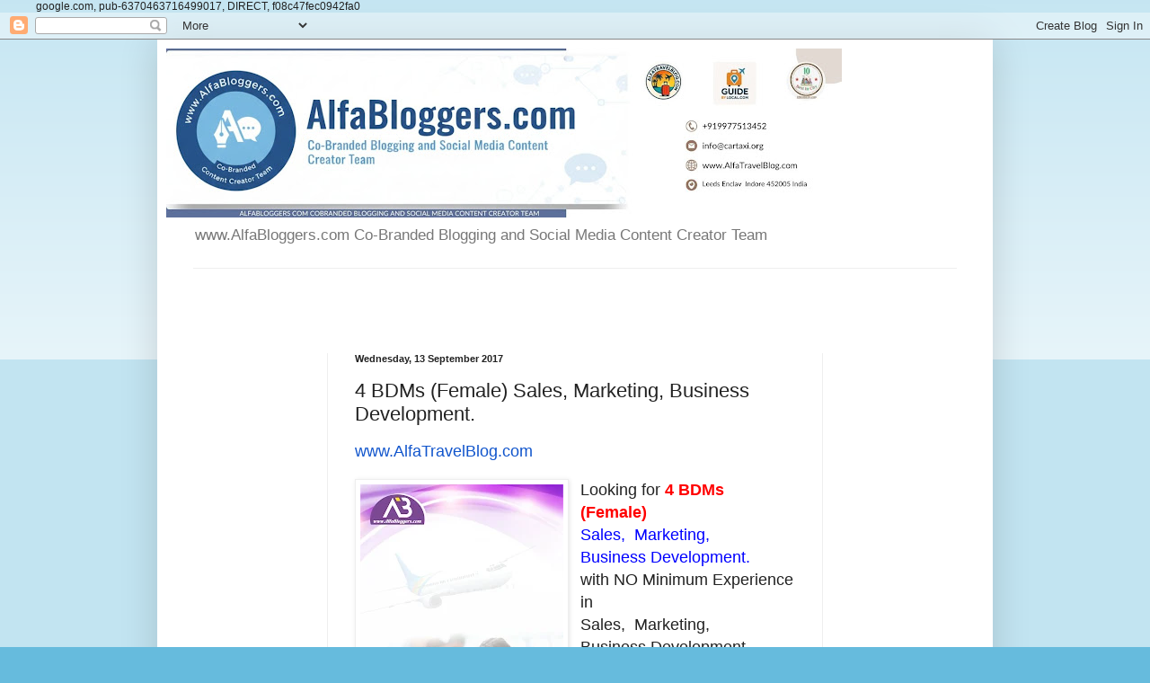

--- FILE ---
content_type: text/html; charset=UTF-8
request_url: https://www.alfabloggers.com/2017/09/4-bdms-female-sales-marketing-business.html
body_size: 21396
content:
<!DOCTYPE html>
<html class='v2' dir='ltr' lang='en-GB' xmlns='http://www.w3.org/1999/xhtml' xmlns:b='http://www.google.com/2005/gml/b' xmlns:data='http://www.google.com/2005/gml/data' xmlns:expr='http://www.google.com/2005/gml/expr'>
<head>
<link href='https://www.blogger.com/static/v1/widgets/335934321-css_bundle_v2.css' rel='stylesheet' type='text/css'/>

    google.com, pub-6370463716499017, DIRECT, f08c47fec0942fa0 
    <meta content='width=1100' name='viewport'/>
<meta content='text/html; charset=UTF-8' http-equiv='Content-Type'/>
<meta content='blogger' name='generator'/>
<link href='https://www.alfabloggers.com/favicon.ico' rel='icon' type='image/x-icon'/>
<link href='https://www.alfabloggers.com/2017/09/4-bdms-female-sales-marketing-business.html' rel='canonical'/>
<link rel="alternate" type="application/atom+xml" title="AlfaBloggers Best Bloggers Team Of Asia   - Atom" href="https://www.alfabloggers.com/feeds/posts/default" />
<link rel="alternate" type="application/rss+xml" title="AlfaBloggers Best Bloggers Team Of Asia   - RSS" href="https://www.alfabloggers.com/feeds/posts/default?alt=rss" />
<link rel="service.post" type="application/atom+xml" title="AlfaBloggers Best Bloggers Team Of Asia   - Atom" href="https://www.blogger.com/feeds/2439317821461521107/posts/default" />

<link rel="alternate" type="application/atom+xml" title="AlfaBloggers Best Bloggers Team Of Asia   - Atom" href="https://www.alfabloggers.com/feeds/7202789190610853283/comments/default" />
<!--Can't find substitution for tag [blog.ieCssRetrofitLinks]-->
<link href='https://blogger.googleusercontent.com/img/b/R29vZ2xl/AVvXsEhvmwU54s9C8oHBoB_IdBJCl2LSzo37ywovuFGDY7qwvnNvkbSrJkRA0nXy_xcxYgz8gItnqp0jOEcPPw9wa6Y0-iG5cdPVyP5fjhYW_POkFIVQSCRkBQ_Xb3pz5lHByA33TaIi4tg8p-D0/s320/Alfa+Blog02.jpg' rel='image_src'/>
<meta content='https://www.alfabloggers.com/2017/09/4-bdms-female-sales-marketing-business.html' property='og:url'/>
<meta content=' 4 BDMs (Female)   Sales,  Marketing,   Business Development.' property='og:title'/>
<meta content='Capt Shekhar Gupta CEO AeroSoft Corp, Best Aviation CEO in Asia' property='og:description'/>
<meta content='https://blogger.googleusercontent.com/img/b/R29vZ2xl/AVvXsEhvmwU54s9C8oHBoB_IdBJCl2LSzo37ywovuFGDY7qwvnNvkbSrJkRA0nXy_xcxYgz8gItnqp0jOEcPPw9wa6Y0-iG5cdPVyP5fjhYW_POkFIVQSCRkBQ_Xb3pz5lHByA33TaIi4tg8p-D0/w1200-h630-p-k-no-nu/Alfa+Blog02.jpg' property='og:image'/>
<title>AlfaBloggers Best Bloggers Team Of Asia  :  4 BDMs (Female)   Sales,  Marketing,   Business Development.</title>
<style id='page-skin-1' type='text/css'><!--
/*
-----------------------------------------------
Blogger Template Style
Name:     Simple
Designer: Blogger
URL:      www.blogger.com
----------------------------------------------- */
/* Variable definitions
====================
<Variable name="keycolor" description="Main Color" type="color" default="#66bbdd"/>
<Group description="Page Text" selector="body">
<Variable name="body.font" description="Font" type="font"
default="normal normal 12px Arial, Tahoma, Helvetica, FreeSans, sans-serif"/>
<Variable name="body.text.color" description="Text Color" type="color" default="#222222"/>
</Group>
<Group description="Backgrounds" selector=".body-fauxcolumns-outer">
<Variable name="body.background.color" description="Outer Background" type="color" default="#66bbdd"/>
<Variable name="content.background.color" description="Main Background" type="color" default="#ffffff"/>
<Variable name="header.background.color" description="Header Background" type="color" default="transparent"/>
</Group>
<Group description="Links" selector=".main-outer">
<Variable name="link.color" description="Link Color" type="color" default="#2288bb"/>
<Variable name="link.visited.color" description="Visited Color" type="color" default="#888888"/>
<Variable name="link.hover.color" description="Hover Color" type="color" default="#33aaff"/>
</Group>
<Group description="Blog Title" selector=".header h1">
<Variable name="header.font" description="Font" type="font"
default="normal normal 60px Arial, Tahoma, Helvetica, FreeSans, sans-serif"/>
<Variable name="header.text.color" description="Title Color" type="color" default="#3399bb" />
</Group>
<Group description="Blog Description" selector=".header .description">
<Variable name="description.text.color" description="Description Color" type="color"
default="#777777" />
</Group>
<Group description="Tabs Text" selector=".tabs-inner .widget li a">
<Variable name="tabs.font" description="Font" type="font"
default="normal normal 14px Arial, Tahoma, Helvetica, FreeSans, sans-serif"/>
<Variable name="tabs.text.color" description="Text Color" type="color" default="#999999"/>
<Variable name="tabs.selected.text.color" description="Selected Color" type="color" default="#000000"/>
</Group>
<Group description="Tabs Background" selector=".tabs-outer .PageList">
<Variable name="tabs.background.color" description="Background Color" type="color" default="#f5f5f5"/>
<Variable name="tabs.selected.background.color" description="Selected Color" type="color" default="#eeeeee"/>
</Group>
<Group description="Post Title" selector="h3.post-title, .comments h4">
<Variable name="post.title.font" description="Font" type="font"
default="normal normal 22px Arial, Tahoma, Helvetica, FreeSans, sans-serif"/>
</Group>
<Group description="Date Header" selector=".date-header">
<Variable name="date.header.color" description="Text Color" type="color"
default="#222222"/>
<Variable name="date.header.background.color" description="Background Color" type="color"
default="transparent"/>
<Variable name="date.header.font" description="Text Font" type="font"
default="normal bold 11px Arial, Tahoma, Helvetica, FreeSans, sans-serif"/>
<Variable name="date.header.padding" description="Date Header Padding" type="string" default="inherit"/>
<Variable name="date.header.letterspacing" description="Date Header Letter Spacing" type="string" default="inherit"/>
<Variable name="date.header.margin" description="Date Header Margin" type="string" default="inherit"/>
</Group>
<Group description="Post Footer" selector=".post-footer">
<Variable name="post.footer.text.color" description="Text Color" type="color" default="#666666"/>
<Variable name="post.footer.background.color" description="Background Color" type="color"
default="#f9f9f9"/>
<Variable name="post.footer.border.color" description="Shadow Color" type="color" default="#eeeeee"/>
</Group>
<Group description="Gadgets" selector="h2">
<Variable name="widget.title.font" description="Title Font" type="font"
default="normal bold 11px Arial, Tahoma, Helvetica, FreeSans, sans-serif"/>
<Variable name="widget.title.text.color" description="Title Color" type="color" default="#000000"/>
<Variable name="widget.alternate.text.color" description="Alternate Color" type="color" default="#999999"/>
</Group>
<Group description="Images" selector=".main-inner">
<Variable name="image.background.color" description="Background Color" type="color" default="#ffffff"/>
<Variable name="image.border.color" description="Border Color" type="color" default="#eeeeee"/>
<Variable name="image.text.color" description="Caption Text Color" type="color" default="#222222"/>
</Group>
<Group description="Accents" selector=".content-inner">
<Variable name="body.rule.color" description="Separator Line Color" type="color" default="#eeeeee"/>
<Variable name="tabs.border.color" description="Tabs Border Color" type="color" default="#eeeeee"/>
</Group>
<Variable name="body.background" description="Body Background" type="background"
color="#66bbdd" default="$(color) none repeat scroll top left"/>
<Variable name="body.background.override" description="Body Background Override" type="string" default=""/>
<Variable name="body.background.gradient.cap" description="Body Gradient Cap" type="url"
default="url(https://resources.blogblog.com/blogblog/data/1kt/simple/gradients_light.png)"/>
<Variable name="body.background.gradient.tile" description="Body Gradient Tile" type="url"
default="url(https://resources.blogblog.com/blogblog/data/1kt/simple/body_gradient_tile_light.png)"/>
<Variable name="content.background.color.selector" description="Content Background Color Selector" type="string" default=".content-inner"/>
<Variable name="content.padding" description="Content Padding" type="length" default="10px" min="0" max="100px"/>
<Variable name="content.padding.horizontal" description="Content Horizontal Padding" type="length" default="10px" min="0" max="100px"/>
<Variable name="content.shadow.spread" description="Content Shadow Spread" type="length" default="40px" min="0" max="100px"/>
<Variable name="content.shadow.spread.webkit" description="Content Shadow Spread (WebKit)" type="length" default="5px" min="0" max="100px"/>
<Variable name="content.shadow.spread.ie" description="Content Shadow Spread (IE)" type="length" default="10px" min="0" max="100px"/>
<Variable name="main.border.width" description="Main Border Width" type="length" default="0" min="0" max="10px"/>
<Variable name="header.background.gradient" description="Header Gradient" type="url" default="none"/>
<Variable name="header.shadow.offset.left" description="Header Shadow Offset Left" type="length" default="-1px" min="-50px" max="50px"/>
<Variable name="header.shadow.offset.top" description="Header Shadow Offset Top" type="length" default="-1px" min="-50px" max="50px"/>
<Variable name="header.shadow.spread" description="Header Shadow Spread" type="length" default="1px" min="0" max="100px"/>
<Variable name="header.padding" description="Header Padding" type="length" default="30px" min="0" max="100px"/>
<Variable name="header.border.size" description="Header Border Size" type="length" default="1px" min="0" max="10px"/>
<Variable name="header.bottom.border.size" description="Header Bottom Border Size" type="length" default="1px" min="0" max="10px"/>
<Variable name="header.border.horizontalsize" description="Header Horizontal Border Size" type="length" default="0" min="0" max="10px"/>
<Variable name="description.text.size" description="Description Text Size" type="string" default="140%"/>
<Variable name="tabs.margin.top" description="Tabs Margin Top" type="length" default="0" min="0" max="100px"/>
<Variable name="tabs.margin.side" description="Tabs Side Margin" type="length" default="30px" min="0" max="100px"/>
<Variable name="tabs.background.gradient" description="Tabs Background Gradient" type="url"
default="url(https://resources.blogblog.com/blogblog/data/1kt/simple/gradients_light.png)"/>
<Variable name="tabs.border.width" description="Tabs Border Width" type="length" default="1px" min="0" max="10px"/>
<Variable name="tabs.bevel.border.width" description="Tabs Bevel Border Width" type="length" default="1px" min="0" max="10px"/>
<Variable name="post.margin.bottom" description="Post Bottom Margin" type="length" default="25px" min="0" max="100px"/>
<Variable name="image.border.small.size" description="Image Border Small Size" type="length" default="2px" min="0" max="10px"/>
<Variable name="image.border.large.size" description="Image Border Large Size" type="length" default="5px" min="0" max="10px"/>
<Variable name="page.width.selector" description="Page Width Selector" type="string" default=".region-inner"/>
<Variable name="page.width" description="Page Width" type="string" default="auto"/>
<Variable name="main.section.margin" description="Main Section Margin" type="length" default="15px" min="0" max="100px"/>
<Variable name="main.padding" description="Main Padding" type="length" default="15px" min="0" max="100px"/>
<Variable name="main.padding.top" description="Main Padding Top" type="length" default="30px" min="0" max="100px"/>
<Variable name="main.padding.bottom" description="Main Padding Bottom" type="length" default="30px" min="0" max="100px"/>
<Variable name="paging.background"
color="#ffffff"
description="Background of blog paging area" type="background"
default="transparent none no-repeat scroll top center"/>
<Variable name="footer.bevel" description="Bevel border length of footer" type="length" default="0" min="0" max="10px"/>
<Variable name="mobile.background.overlay" description="Mobile Background Overlay" type="string"
default="transparent none repeat scroll top left"/>
<Variable name="mobile.background.size" description="Mobile Background Size" type="string" default="auto"/>
<Variable name="mobile.button.color" description="Mobile Button Color" type="color" default="#ffffff" />
<Variable name="startSide" description="Side where text starts in blog language" type="automatic" default="left"/>
<Variable name="endSide" description="Side where text ends in blog language" type="automatic" default="right"/>
*/
/* Content
----------------------------------------------- */
body {
font: normal normal 12px Arial, Tahoma, Helvetica, FreeSans, sans-serif;
color: #222222;
background: #66bbdd none repeat scroll top left;
padding: 0 40px 40px 40px;
}
html body .region-inner {
min-width: 0;
max-width: 100%;
width: auto;
}
h2 {
font-size: 22px;
}
a:link {
text-decoration:none;
color: #2288bb;
}
a:visited {
text-decoration:none;
color: #888888;
}
a:hover {
text-decoration:underline;
color: #33aaff;
}
.body-fauxcolumn-outer .fauxcolumn-inner {
background: transparent url(https://resources.blogblog.com/blogblog/data/1kt/simple/body_gradient_tile_light.png) repeat scroll top left;
_background-image: none;
}
.body-fauxcolumn-outer .cap-top {
position: absolute;
z-index: 1;
height: 400px;
width: 100%;
}
.body-fauxcolumn-outer .cap-top .cap-left {
width: 100%;
background: transparent url(https://resources.blogblog.com/blogblog/data/1kt/simple/gradients_light.png) repeat-x scroll top left;
_background-image: none;
}
.content-outer {
-moz-box-shadow: 0 0 40px rgba(0, 0, 0, .15);
-webkit-box-shadow: 0 0 5px rgba(0, 0, 0, .15);
-goog-ms-box-shadow: 0 0 10px #333333;
box-shadow: 0 0 40px rgba(0, 0, 0, .15);
margin-bottom: 1px;
}
.content-inner {
padding: 10px 10px;
}
.content-inner {
background-color: #ffffff;
}
/* Header
----------------------------------------------- */
.header-outer {
background: transparent none repeat-x scroll 0 -400px;
_background-image: none;
}
.Header h1 {
font: normal normal 60px Arial, Tahoma, Helvetica, FreeSans, sans-serif;
color: #3399bb;
text-shadow: -1px -1px 1px rgba(0, 0, 0, .2);
}
.Header h1 a {
color: #3399bb;
}
.Header .description {
font-size: 140%;
color: #777777;
}
.header-inner .Header .titlewrapper {
padding: 22px 30px;
}
.header-inner .Header .descriptionwrapper {
padding: 0 30px;
}
/* Tabs
----------------------------------------------- */
.tabs-inner .section:first-child {
border-top: 1px solid #eeeeee;
}
.tabs-inner .section:first-child ul {
margin-top: -1px;
border-top: 1px solid #eeeeee;
border-left: 0 solid #eeeeee;
border-right: 0 solid #eeeeee;
}
.tabs-inner .widget ul {
background: #f5f5f5 url(https://resources.blogblog.com/blogblog/data/1kt/simple/gradients_light.png) repeat-x scroll 0 -800px;
_background-image: none;
border-bottom: 1px solid #eeeeee;
margin-top: 0;
margin-left: -30px;
margin-right: -30px;
}
.tabs-inner .widget li a {
display: inline-block;
padding: .6em 1em;
font: normal normal 14px Arial, Tahoma, Helvetica, FreeSans, sans-serif;
color: #999999;
border-left: 1px solid #ffffff;
border-right: 1px solid #eeeeee;
}
.tabs-inner .widget li:first-child a {
border-left: none;
}
.tabs-inner .widget li.selected a, .tabs-inner .widget li a:hover {
color: #000000;
background-color: #eeeeee;
text-decoration: none;
}
/* Columns
----------------------------------------------- */
.main-outer {
border-top: 0 solid #eeeeee;
}
.fauxcolumn-left-outer .fauxcolumn-inner {
border-right: 1px solid #eeeeee;
}
.fauxcolumn-right-outer .fauxcolumn-inner {
border-left: 1px solid #eeeeee;
}
/* Headings
----------------------------------------------- */
div.widget > h2,
div.widget h2.title {
margin: 0 0 1em 0;
font: normal bold 11px Arial, Tahoma, Helvetica, FreeSans, sans-serif;
color: #000000;
}
/* Widgets
----------------------------------------------- */
.widget .zippy {
color: #999999;
text-shadow: 2px 2px 1px rgba(0, 0, 0, .1);
}
.widget .popular-posts ul {
list-style: none;
}
/* Posts
----------------------------------------------- */
h2.date-header {
font: normal bold 11px Arial, Tahoma, Helvetica, FreeSans, sans-serif;
}
.date-header span {
background-color: transparent;
color: #222222;
padding: inherit;
letter-spacing: inherit;
margin: inherit;
}
.main-inner {
padding-top: 30px;
padding-bottom: 30px;
}
.main-inner .column-center-inner {
padding: 0 15px;
}
.main-inner .column-center-inner .section {
margin: 0 15px;
}
.post {
margin: 0 0 25px 0;
}
h3.post-title, .comments h4 {
font: normal normal 22px Arial, Tahoma, Helvetica, FreeSans, sans-serif;
margin: .75em 0 0;
}
.post-body {
font-size: 110%;
line-height: 1.4;
position: relative;
}
.post-body img, .post-body .tr-caption-container, .Profile img, .Image img,
.BlogList .item-thumbnail img {
padding: 2px;
background: #ffffff;
border: 1px solid #eeeeee;
-moz-box-shadow: 1px 1px 5px rgba(0, 0, 0, .1);
-webkit-box-shadow: 1px 1px 5px rgba(0, 0, 0, .1);
box-shadow: 1px 1px 5px rgba(0, 0, 0, .1);
}
.post-body img, .post-body .tr-caption-container {
padding: 5px;
}
.post-body .tr-caption-container {
color: #222222;
}
.post-body .tr-caption-container img {
padding: 0;
background: transparent;
border: none;
-moz-box-shadow: 0 0 0 rgba(0, 0, 0, .1);
-webkit-box-shadow: 0 0 0 rgba(0, 0, 0, .1);
box-shadow: 0 0 0 rgba(0, 0, 0, .1);
}
.post-header {
margin: 0 0 1.5em;
line-height: 1.6;
font-size: 90%;
}
.post-footer {
margin: 20px -2px 0;
padding: 5px 10px;
color: #666666;
background-color: #f9f9f9;
border-bottom: 1px solid #eeeeee;
line-height: 1.6;
font-size: 90%;
}
#comments .comment-author {
padding-top: 1.5em;
border-top: 1px solid #eeeeee;
background-position: 0 1.5em;
}
#comments .comment-author:first-child {
padding-top: 0;
border-top: none;
}
.avatar-image-container {
margin: .2em 0 0;
}
#comments .avatar-image-container img {
border: 1px solid #eeeeee;
}
/* Comments
----------------------------------------------- */
.comments .comments-content .icon.blog-author {
background-repeat: no-repeat;
background-image: url([data-uri]);
}
.comments .comments-content .loadmore a {
border-top: 1px solid #999999;
border-bottom: 1px solid #999999;
}
.comments .comment-thread.inline-thread {
background-color: #f9f9f9;
}
.comments .continue {
border-top: 2px solid #999999;
}
/* Accents
---------------------------------------------- */
.section-columns td.columns-cell {
border-left: 1px solid #eeeeee;
}
.blog-pager {
background: transparent none no-repeat scroll top center;
}
.blog-pager-older-link, .home-link,
.blog-pager-newer-link {
background-color: #ffffff;
padding: 5px;
}
.footer-outer {
border-top: 0 dashed #bbbbbb;
}
/* Mobile
----------------------------------------------- */
body.mobile  {
background-size: auto;
}
.mobile .body-fauxcolumn-outer {
background: transparent none repeat scroll top left;
}
.mobile .body-fauxcolumn-outer .cap-top {
background-size: 100% auto;
}
.mobile .content-outer {
-webkit-box-shadow: 0 0 3px rgba(0, 0, 0, .15);
box-shadow: 0 0 3px rgba(0, 0, 0, .15);
}
.mobile .tabs-inner .widget ul {
margin-left: 0;
margin-right: 0;
}
.mobile .post {
margin: 0;
}
.mobile .main-inner .column-center-inner .section {
margin: 0;
}
.mobile .date-header span {
padding: 0.1em 10px;
margin: 0 -10px;
}
.mobile h3.post-title {
margin: 0;
}
.mobile .blog-pager {
background: transparent none no-repeat scroll top center;
}
.mobile .footer-outer {
border-top: none;
}
.mobile .main-inner, .mobile .footer-inner {
background-color: #ffffff;
}
.mobile-index-contents {
color: #222222;
}
.mobile-link-button {
background-color: #2288bb;
}
.mobile-link-button a:link, .mobile-link-button a:visited {
color: #ffffff;
}
.mobile .tabs-inner .section:first-child {
border-top: none;
}
.mobile .tabs-inner .PageList .widget-content {
background-color: #eeeeee;
color: #000000;
border-top: 1px solid #eeeeee;
border-bottom: 1px solid #eeeeee;
}
.mobile .tabs-inner .PageList .widget-content .pagelist-arrow {
border-left: 1px solid #eeeeee;
}

--></style>
<style id='template-skin-1' type='text/css'><!--
body {
min-width: 930px;
}
.content-outer, .content-fauxcolumn-outer, .region-inner {
min-width: 930px;
max-width: 930px;
_width: 930px;
}
.main-inner .columns {
padding-left: 180px;
padding-right: 180px;
}
.main-inner .fauxcolumn-center-outer {
left: 180px;
right: 180px;
/* IE6 does not respect left and right together */
_width: expression(this.parentNode.offsetWidth -
parseInt("180px") -
parseInt("180px") + 'px');
}
.main-inner .fauxcolumn-left-outer {
width: 180px;
}
.main-inner .fauxcolumn-right-outer {
width: 180px;
}
.main-inner .column-left-outer {
width: 180px;
right: 100%;
margin-left: -180px;
}
.main-inner .column-right-outer {
width: 180px;
margin-right: -180px;
}
#layout {
min-width: 0;
}
#layout .content-outer {
min-width: 0;
width: 800px;
}
#layout .region-inner {
min-width: 0;
width: auto;
}
body#layout div.add_widget {
padding: 8px;
}
body#layout div.add_widget a {
margin-left: 32px;
}
--></style>
<link href='https://www.blogger.com/dyn-css/authorization.css?targetBlogID=2439317821461521107&amp;zx=72116cd9-828f-4628-85b2-08aa8914dae3' media='none' onload='if(media!=&#39;all&#39;)media=&#39;all&#39;' rel='stylesheet'/><noscript><link href='https://www.blogger.com/dyn-css/authorization.css?targetBlogID=2439317821461521107&amp;zx=72116cd9-828f-4628-85b2-08aa8914dae3' rel='stylesheet'/></noscript>
<meta name='google-adsense-platform-account' content='ca-host-pub-1556223355139109'/>
<meta name='google-adsense-platform-domain' content='blogspot.com'/>

<!-- data-ad-client=ca-pub-6370463716499017 -->

</head>
<body class='loading'>
<div class='navbar section' id='navbar' name='Navbar'><div class='widget Navbar' data-version='1' id='Navbar1'><script type="text/javascript">
    function setAttributeOnload(object, attribute, val) {
      if(window.addEventListener) {
        window.addEventListener('load',
          function(){ object[attribute] = val; }, false);
      } else {
        window.attachEvent('onload', function(){ object[attribute] = val; });
      }
    }
  </script>
<div id="navbar-iframe-container"></div>
<script type="text/javascript" src="https://apis.google.com/js/platform.js"></script>
<script type="text/javascript">
      gapi.load("gapi.iframes:gapi.iframes.style.bubble", function() {
        if (gapi.iframes && gapi.iframes.getContext) {
          gapi.iframes.getContext().openChild({
              url: 'https://www.blogger.com/navbar/2439317821461521107?po\x3d7202789190610853283\x26origin\x3dhttps://www.alfabloggers.com',
              where: document.getElementById("navbar-iframe-container"),
              id: "navbar-iframe"
          });
        }
      });
    </script><script type="text/javascript">
(function() {
var script = document.createElement('script');
script.type = 'text/javascript';
script.src = '//pagead2.googlesyndication.com/pagead/js/google_top_exp.js';
var head = document.getElementsByTagName('head')[0];
if (head) {
head.appendChild(script);
}})();
</script>
</div></div>
<div class='body-fauxcolumns'>
<div class='fauxcolumn-outer body-fauxcolumn-outer'>
<div class='cap-top'>
<div class='cap-left'></div>
<div class='cap-right'></div>
</div>
<div class='fauxborder-left'>
<div class='fauxborder-right'></div>
<div class='fauxcolumn-inner'>
</div>
</div>
<div class='cap-bottom'>
<div class='cap-left'></div>
<div class='cap-right'></div>
</div>
</div>
</div>
<div class='content'>
<div class='content-fauxcolumns'>
<div class='fauxcolumn-outer content-fauxcolumn-outer'>
<div class='cap-top'>
<div class='cap-left'></div>
<div class='cap-right'></div>
</div>
<div class='fauxborder-left'>
<div class='fauxborder-right'></div>
<div class='fauxcolumn-inner'>
</div>
</div>
<div class='cap-bottom'>
<div class='cap-left'></div>
<div class='cap-right'></div>
</div>
</div>
</div>
<div class='content-outer'>
<div class='content-cap-top cap-top'>
<div class='cap-left'></div>
<div class='cap-right'></div>
</div>
<div class='fauxborder-left content-fauxborder-left'>
<div class='fauxborder-right content-fauxborder-right'></div>
<div class='content-inner'>
<header>
<div class='header-outer'>
<div class='header-cap-top cap-top'>
<div class='cap-left'></div>
<div class='cap-right'></div>
</div>
<div class='fauxborder-left header-fauxborder-left'>
<div class='fauxborder-right header-fauxborder-right'></div>
<div class='region-inner header-inner'>
<div class='header section' id='header' name='Header'><div class='widget Header' data-version='1' id='Header1'>
<div id='header-inner'>
<a href='https://www.alfabloggers.com/' style='display: block'>
<img alt='AlfaBloggers Best Bloggers Team Of Asia  ' height='188px; ' id='Header1_headerimg' src='https://blogger.googleusercontent.com/img/a/AVvXsEjvyn8rvVAJ2wcIgkJq1b9A_XqodgOWP_BOb8r39R5RZVXZHKV7-ymZCTTqrelaUfnLkIVtAo0eZxrs5G5LPglG7cpcbV6X784XvI4D4DApC5ag4ka9TNavNfIcs4jslvmHm6b0xjPQ-diWUwlH5f4IsjBHZCfY5joRRqZs-RswTkHVQHt0LgGZkRoJSvTt=s752' style='display: block' width='752px; '/>
</a>
<div class='descriptionwrapper'>
<p class='description'><span>www.AlfaBloggers.com
Co-Branded  Blogging and  Social Media Content Creator Team</span></p>
</div>
</div>
</div></div>
</div>
</div>
<div class='header-cap-bottom cap-bottom'>
<div class='cap-left'></div>
<div class='cap-right'></div>
</div>
</div>
</header>
<div class='tabs-outer'>
<div class='tabs-cap-top cap-top'>
<div class='cap-left'></div>
<div class='cap-right'></div>
</div>
<div class='fauxborder-left tabs-fauxborder-left'>
<div class='fauxborder-right tabs-fauxborder-right'></div>
<div class='region-inner tabs-inner'>
<div class='tabs section' id='crosscol' name='Cross-column'><div class='widget AdSense' data-version='1' id='AdSense2'>
<div class='widget-content'>
<script async src="https://pagead2.googlesyndication.com/pagead/js/adsbygoogle.js?client=ca-pub-6370463716499017&host=ca-host-pub-1556223355139109" crossorigin="anonymous"></script>
<!-- shekharaerosoft_crosscol_AdSense2_468x60_as -->
<ins class="adsbygoogle"
     style="display:inline-block;width:468px;height:60px"
     data-ad-client="ca-pub-6370463716499017"
     data-ad-host="ca-host-pub-1556223355139109"
     data-ad-slot="4169547740"></ins>
<script>
(adsbygoogle = window.adsbygoogle || []).push({});
</script>
<div class='clear'></div>
</div>
</div></div>
<div class='tabs no-items section' id='crosscol-overflow' name='Cross-Column 2'></div>
</div>
</div>
<div class='tabs-cap-bottom cap-bottom'>
<div class='cap-left'></div>
<div class='cap-right'></div>
</div>
</div>
<div class='main-outer'>
<div class='main-cap-top cap-top'>
<div class='cap-left'></div>
<div class='cap-right'></div>
</div>
<div class='fauxborder-left main-fauxborder-left'>
<div class='fauxborder-right main-fauxborder-right'></div>
<div class='region-inner main-inner'>
<div class='columns fauxcolumns'>
<div class='fauxcolumn-outer fauxcolumn-center-outer'>
<div class='cap-top'>
<div class='cap-left'></div>
<div class='cap-right'></div>
</div>
<div class='fauxborder-left'>
<div class='fauxborder-right'></div>
<div class='fauxcolumn-inner'>
</div>
</div>
<div class='cap-bottom'>
<div class='cap-left'></div>
<div class='cap-right'></div>
</div>
</div>
<div class='fauxcolumn-outer fauxcolumn-left-outer'>
<div class='cap-top'>
<div class='cap-left'></div>
<div class='cap-right'></div>
</div>
<div class='fauxborder-left'>
<div class='fauxborder-right'></div>
<div class='fauxcolumn-inner'>
</div>
</div>
<div class='cap-bottom'>
<div class='cap-left'></div>
<div class='cap-right'></div>
</div>
</div>
<div class='fauxcolumn-outer fauxcolumn-right-outer'>
<div class='cap-top'>
<div class='cap-left'></div>
<div class='cap-right'></div>
</div>
<div class='fauxborder-left'>
<div class='fauxborder-right'></div>
<div class='fauxcolumn-inner'>
</div>
</div>
<div class='cap-bottom'>
<div class='cap-left'></div>
<div class='cap-right'></div>
</div>
</div>
<!-- corrects IE6 width calculation -->
<div class='columns-inner'>
<div class='column-center-outer'>
<div class='column-center-inner'>
<div class='main section' id='main' name='Main'><div class='widget Blog' data-version='1' id='Blog1'>
<div class='blog-posts hfeed'>

          <div class="date-outer">
        
<h2 class='date-header'><span>Wednesday, 13 September 2017</span></h2>

          <div class="date-posts">
        
<div class='post-outer'>
<div class='post hentry uncustomized-post-template' itemprop='blogPost' itemscope='itemscope' itemtype='http://schema.org/BlogPosting'>
<meta content='https://blogger.googleusercontent.com/img/b/R29vZ2xl/AVvXsEhvmwU54s9C8oHBoB_IdBJCl2LSzo37ywovuFGDY7qwvnNvkbSrJkRA0nXy_xcxYgz8gItnqp0jOEcPPw9wa6Y0-iG5cdPVyP5fjhYW_POkFIVQSCRkBQ_Xb3pz5lHByA33TaIi4tg8p-D0/s320/Alfa+Blog02.jpg' itemprop='image_url'/>
<meta content='2439317821461521107' itemprop='blogId'/>
<meta content='7202789190610853283' itemprop='postId'/>
<a name='7202789190610853283'></a>
<h3 class='post-title entry-title' itemprop='name'>
 4 BDMs (Female)   Sales,  Marketing,   Business Development.
</h3>
<div class='post-header'>
<div class='post-header-line-1'></div>
</div>
<div class='post-body entry-content' id='post-body-7202789190610853283' itemprop='description articleBody'>
<div dir="ltr" style="text-align: left;" trbidi="on">
<div style="background-color: white; color: #222222; font-family: arial, sans-serif;">
<span style="color: #1155cc; font-size: large;"><a data-saferedirecturl="https://www.google.com/url?hl=en&amp;q=http://www.AlfaTravelBlog.com&amp;source=gmail&amp;ust=1505397059369000&amp;usg=AFQjCNE7jdQroE4BNqv_cOSIWPrB4jJMmQ" href="http://www.alfatravelblog.com/" style="color: #1155cc;" target="_blank">www.AlfaTravelBlog.com</a></span></div>
<div style="background-color: white; font-family: arial, sans-serif;">
<div style="color: #222222;">
<br /></div>
<div class="separator" style="clear: both; color: #222222; text-align: center;">
<a href="https://blogger.googleusercontent.com/img/b/R29vZ2xl/AVvXsEhvmwU54s9C8oHBoB_IdBJCl2LSzo37ywovuFGDY7qwvnNvkbSrJkRA0nXy_xcxYgz8gItnqp0jOEcPPw9wa6Y0-iG5cdPVyP5fjhYW_POkFIVQSCRkBQ_Xb3pz5lHByA33TaIi4tg8p-D0/s1600/Alfa+Blog02.jpg" imageanchor="1" style="clear: left; float: left; margin-bottom: 1em; margin-right: 1em;"><img border="0" data-original-height="1600" data-original-width="1133" height="320" loading="lazy" src="https://blogger.googleusercontent.com/img/b/R29vZ2xl/AVvXsEhvmwU54s9C8oHBoB_IdBJCl2LSzo37ywovuFGDY7qwvnNvkbSrJkRA0nXy_xcxYgz8gItnqp0jOEcPPw9wa6Y0-iG5cdPVyP5fjhYW_POkFIVQSCRkBQ_Xb3pz5lHByA33TaIi4tg8p-D0/s320-rw/Alfa+Blog02.jpg" width="226" /></a></div>
<span style="font-size: large;"><span style="color: #222222;">Looking for</span><b><span style="color: red;"> 4 BDMs (Female) &nbsp;</span></b></span></div>
<div style="background-color: white; font-family: arial, sans-serif;">
<span style="color: blue; font-size: large;">Sales, &nbsp;Marketing, &nbsp;</span></div>
<div style="background-color: white; font-family: arial, sans-serif;">
<span style="color: blue; font-size: large;">Business Development.&nbsp;</span></div>
<div style="background-color: white; color: #222222; font-family: arial, sans-serif;">
<span style="font-size: large;">with NO Minimum Experience in&nbsp;</span></div>
<div style="background-color: white; color: #222222; font-family: arial, sans-serif;">
<span style="font-size: large;">Sales, &nbsp;Marketing, &nbsp;</span></div>
<div style="background-color: white; color: #222222; font-family: arial, sans-serif;">
<span style="font-size: large;">Business Development.&nbsp;</span></div>
<div style="background-color: white; color: #222222; font-family: arial, sans-serif;">
<span style="font-size: large;">Candidate must have&nbsp;</span></div>
<div style="background-color: white; color: #222222; font-family: arial, sans-serif;">
<span style="font-size: large;">Good Comm Skills in BTL Activities.&nbsp;</span></div>
<div style="background-color: white; color: #222222; font-family: arial, sans-serif;">
<span style="font-size: large;">Basic Salary : upto 10k + Inc per month.&nbsp;</span></div>
<div style="background-color: white; color: #222222; font-family: arial, sans-serif;">
<span style="font-size: large;">Location : Indore .</span></div>
<div style="background-color: white; color: #222222; font-family: arial, sans-serif;">
<span style="font-size: large;"><br /></span></div>
<div style="background-color: white; color: #222222; font-family: arial, sans-serif;">
<span style="font-size: large;"><br /></span> <span style="font-size: large;">visit &nbsp; :</span></div>
<div style="background-color: white; color: #222222; font-family: arial, sans-serif;">
<span style="font-size: large;"><br /></span></div>
<div style="background-color: white; color: #222222; font-family: arial, sans-serif;">
<span style="color: #1155cc; font-size: large;"><a data-saferedirecturl="https://www.google.com/url?hl=en&amp;q=http://www.AlfaTravelBlog.com&amp;source=gmail&amp;ust=1505397059369000&amp;usg=AFQjCNE7jdQroE4BNqv_cOSIWPrB4jJMmQ" href="http://www.alfatravelblog.com/" style="color: #1155cc;" target="_blank">www.AlfaTravelBlog.com</a></span><br />
<br /></div>
<div style="background-color: white; color: #222222; font-family: arial, sans-serif; font-size: 12.8px;">
<br />
<div class="separator" style="clear: both; text-align: center;">
<a href="https://blogger.googleusercontent.com/img/b/R29vZ2xl/AVvXsEiYyqxrUJO35y4YNnk69WcFI3zQ5IxHaEoywGDr4dV55REPBLlSHILi4578afEwPUlEteew67HqBxpNcbpRWcUDWX_3x_cCzeWkllDdizo2z7lleVbsur1_Zbs5Y65BXcvTs593hUJaWMuf/s1600/Best+Online+Singing+Talent+Show+of+Asia.jpg" imageanchor="1" style="margin-left: 1em; margin-right: 1em;"><img border="0" data-original-height="1280" data-original-width="905" height="640" loading="lazy" src="https://blogger.googleusercontent.com/img/b/R29vZ2xl/AVvXsEiYyqxrUJO35y4YNnk69WcFI3zQ5IxHaEoywGDr4dV55REPBLlSHILi4578afEwPUlEteew67HqBxpNcbpRWcUDWX_3x_cCzeWkllDdizo2z7lleVbsur1_Zbs5Y65BXcvTs593hUJaWMuf/s640-rw/Best+Online+Singing+Talent+Show+of+Asia.jpg" width="452" /></a></div>
<br />
<br />
<br />
<br /></div>
<span style="background-color: white; color: #222222; font-family: &quot;arial&quot; , sans-serif; font-size: 12.8px;">--&nbsp;</span><br />
<div class="separator" style="clear: both; text-align: center;">
<a href="https://blogger.googleusercontent.com/img/b/R29vZ2xl/AVvXsEg4T6137yuE8Tb_JyWGCqwCCmSWv675aabaaN7ZEcXrsYcySFquct6YeZMwSaBJ31wDqMQdVYojGsk72uDLtosjo5bRJWUevI-J1dS53lGieSxdN5LHaA3oleaoQOBl_KikqPUCOsab55ie/s1600/BDMs+Female+Sales%252C++Marketing+Business+Development.jpg" imageanchor="1" style="margin-left: 1em; margin-right: 1em;"><img border="0" data-original-height="960" data-original-width="679" height="640" loading="lazy" src="https://blogger.googleusercontent.com/img/b/R29vZ2xl/AVvXsEg4T6137yuE8Tb_JyWGCqwCCmSWv675aabaaN7ZEcXrsYcySFquct6YeZMwSaBJ31wDqMQdVYojGsk72uDLtosjo5bRJWUevI-J1dS53lGieSxdN5LHaA3oleaoQOBl_KikqPUCOsab55ie/s640-rw/BDMs+Female+Sales%252C++Marketing+Business+Development.jpg" width="451" /></a></div>
<br />
<span style="background-color: white; color: #222222; font-family: &quot;arial&quot; , sans-serif; font-size: 12.8px;"><br /></span> <span style="background-color: white; color: #222222; font-family: &quot;arial&quot; , sans-serif; font-size: 12.8px;"><br /></span>
<br />
<div class="m_7486536549261953387gmail_signature" style="background-color: white;">
<div dir="ltr">
<div dir="ltr">
<div dir="ltr">
<div dir="ltr">
<div dir="ltr">
<div dir="ltr">
<div dir="ltr">
<div dir="ltr">
<div style="color: #222222; font-family: arial, sans-serif; font-size: 12.8px;">
<a data-saferedirecturl="https://www.google.com/url?hl=en&amp;q=http://www.ShekharAerosoft.blogspot.ca&amp;source=gmail&amp;ust=1505397059369000&amp;usg=AFQjCNGqN146dvzDbP-zxiBpLLYhCP9abQ" href="http://www.shekharaerosoft.blogspot.ca/" style="color: #1155cc;" target="_blank"></a></div>
<div style="color: #222222; font-family: arial, sans-serif; font-size: 12.8px;">
<a data-saferedirecturl="https://www.google.com/url?hl=en&amp;q=http://www.linkedin.com/in/shekharaerosoft&amp;source=gmail&amp;ust=1505397059369000&amp;usg=AFQjCNFIkKwOekpsCkafOn3Mqj_IsLoj4g" href="http://www.linkedin.com/in/shekharaerosoft" style="color: #1155cc;" target="_blank">www.linkedin.com/in/<wbr></wbr>shekharaerosoft</a></div>
<div style="color: #222222; font-family: arial, sans-serif; font-size: 12.8px;">
<a data-saferedirecturl="https://www.google.com/url?hl=en&amp;q=http://www.facebook.com/shekhar.gupta.969&amp;source=gmail&amp;ust=1505397059369000&amp;usg=AFQjCNH-OJBeOFGXkJslJyOSZPWDL_ykJA" href="http://www.facebook.com/shekhar.gupta.969" style="color: #1155cc;" target="_blank">www.facebook.com/shekhar.<wbr></wbr>gupta.969</a></div>
<div style="color: #222222; font-family: arial, sans-serif; font-size: 12.8px;">
<a data-saferedirecturl="https://www.google.com/url?hl=en&amp;q=https://plus.google.com/%2BCaptainShekhar&amp;source=gmail&amp;ust=1505397059369000&amp;usg=AFQjCNFwYj798zbByYwlOJWc8XzaT9r08A" href="https://plus.google.com/+CaptainShekhar" style="color: #1155cc;" target="_blank">https://plus.google.com/+<wbr></wbr>CaptainShekhar</a></div>
<div style="color: #222222; font-family: arial, sans-serif; font-size: 12.8px;">
<a data-saferedirecturl="https://www.google.com/url?hl=en&amp;q=https://twitter.com/captshekhar&amp;source=gmail&amp;ust=1505397059369000&amp;usg=AFQjCNGEdMz8xcgVSQi22_qp5ZocGW2nHw" href="https://twitter.com/captshekhar" style="color: #1155cc;" target="_blank">https://twitter.com/<wbr></wbr>captshekhar</a></div>
<div style="color: #222222; font-family: arial, sans-serif; font-size: 12.8px;">
<div>
<span style="color: #0000ee;"><u><br /></u></span></div>
<div>
<span style="color: #0000ee;"><u><a data-saferedirecturl="https://www.google.com/url?hl=en&amp;q=http://www.AirAviator.com&amp;source=gmail&amp;ust=1505397059369000&amp;usg=AFQjCNEnWh9yvSnQopXqzxvI__j69LSYrQ" href="http://www.airaviator.com/" style="color: #1155cc;" target="_blank">www.AirAviator.com</a></u></span></div>
<div>
<span style="color: #0000ee;"><u><a data-saferedirecturl="https://www.google.com/url?hl=en&amp;q=http://www.AlfaBloggers.com&amp;source=gmail&amp;ust=1505397059369000&amp;usg=AFQjCNEBeQnXIApDP7Wh9IOqEKLExcb7TA" href="http://www.alfabloggers.com/" style="color: #1155cc;" target="_blank">www.AlfaBloggers.com</a></u></span></div>
<div>
<span style="color: #0000ee;"><u><a data-saferedirecturl="https://www.google.com/url?hl=en&amp;q=http://www.AllAirlinesNews.com&amp;source=gmail&amp;ust=1505397059369000&amp;usg=AFQjCNG_u4HyGNefj_XPwVxZoLqyrUA-qw" href="http://www.allairlinesnews.com/" style="color: #1155cc;" target="_blank">www.AllAirlinesNews.com</a></u></span></div>
<div>
<span style="color: #0000ee;"><u><a data-saferedirecturl="https://www.google.com/url?hl=en&amp;q=http://www.AlfaTravelBlog.com&amp;source=gmail&amp;ust=1505397059369000&amp;usg=AFQjCNE7jdQroE4BNqv_cOSIWPrB4jJMmQ" href="http://www.alfatravelblog.com/" style="color: #1155cc;" target="_blank">www.AlfaTravelBlog.com</a></u></span></div>
<div>
<span style="color: #0000ee;"><u><a data-saferedirecturl="https://www.google.com/url?hl=en&amp;q=http://www.Flying-Crews.com&amp;source=gmail&amp;ust=1505397059369000&amp;usg=AFQjCNF8R90sDxwODmHPjkVD3Ipx-YpcDA" href="http://www.flying-crews.com/" style="color: #1155cc;" target="_blank">www.Flying-Crews.com</a></u></span></div>
<div>
<span style="color: #0000ee;"><u><a data-saferedirecturl="https://www.google.com/url?hl=en&amp;q=http://www.PopularFemalePilots.com&amp;source=gmail&amp;ust=1505397059369000&amp;usg=AFQjCNE6vZpkeyuiRBGa2IIeg36DcVv5YQ" href="http://www.popularfemalepilots.com/" style="color: #1155cc;" target="_blank">www.PopularFemalePilots.com</a></u></span></div>
<div>
<span style="color: #0000ee;"><u><a data-saferedirecturl="https://www.google.com/url?hl=en&amp;q=http://www.Portrait-Business-Woman.com&amp;source=gmail&amp;ust=1505397059369000&amp;usg=AFQjCNGvebcv_-IX3G73u8ozgDE-zGf6mw" href="http://www.portrait-business-woman.com/" style="color: #1155cc;" target="_blank">www.Portrait-Business-Woman.<wbr></wbr>com</a></u></span></div>
<div>
<span style="color: #0000ee;"><u><a data-saferedirecturl="https://www.google.com/url?hl=en&amp;q=http://www.BestInternationalEducation.com&amp;source=gmail&amp;ust=1505397059369000&amp;usg=AFQjCNEX7q4b_aRzCylnA9n9kR4drC5yIA" href="http://www.bestinternationaleducation.com/" style="color: #1155cc;" target="_blank">www.<wbr></wbr>BestInternationalEducation.com</a></u></span></div>
<div>
<span style="color: #0000ee;"><u><a data-saferedirecturl="https://www.google.com/url?hl=en&amp;q=http://www.SatpuraJungleRetreat.com&amp;source=gmail&amp;ust=1505397059369000&amp;usg=AFQjCNETaQHHVaPQDaFRL5VUCkJOnsfvqw" href="http://www.satpurajungleretreat.com/" style="color: #1155cc;" target="_blank">www.SatpuraJungleRetreat.com</a></u></span></div>
<div>
<span style="color: #0000ee;"><u><a data-saferedirecturl="https://www.google.com/url?hl=en&amp;q=http://www.WorldOfAirplane.com&amp;source=gmail&amp;ust=1505397059369000&amp;usg=AFQjCNGAu3x7a5iDrPFjogh6EYSQPmxJng" href="http://www.worldofairplane.com/" style="color: #1155cc;" target="_blank">www.WorldOfAirplane.com</a></u></span></div>
<div>
<span style="color: #0000ee;"><u><a data-saferedirecturl="https://www.google.com/url?hl=en&amp;q=http://www.AsiaBlogAward.com&amp;source=gmail&amp;ust=1505397059369000&amp;usg=AFQjCNFR_eLjw5eQTGRojmRKhTh5d7eiyg" href="http://www.asiablogaward.com/" style="color: #1155cc;" target="_blank">www.AsiaBlogAward.com</a></u></span></div>
</div>
<div style="color: #222222; font-family: arial, sans-serif; font-size: 12.8px;">
<span style="color: #0000ee;"><br /></span></div>
<div style="color: #222222; font-family: arial, sans-serif; font-size: 12.8px;">
<span style="color: #0000ee;"><br /></span></div>
<div class="separator" style="clear: both; color: #222222; font-family: arial, sans-serif; font-size: 12.8px; text-align: center;">
<a href="https://blogger.googleusercontent.com/img/b/R29vZ2xl/AVvXsEg4T6137yuE8Tb_JyWGCqwCCmSWv675aabaaN7ZEcXrsYcySFquct6YeZMwSaBJ31wDqMQdVYojGsk72uDLtosjo5bRJWUevI-J1dS53lGieSxdN5LHaA3oleaoQOBl_KikqPUCOsab55ie/s1600/BDMs+Female+Sales%252C++Marketing+Business+Development.jpg" imageanchor="1" style="margin-left: 1em; margin-right: 1em;"><img border="0" data-original-height="960" data-original-width="679" height="320" loading="lazy" src="https://blogger.googleusercontent.com/img/b/R29vZ2xl/AVvXsEg4T6137yuE8Tb_JyWGCqwCCmSWv675aabaaN7ZEcXrsYcySFquct6YeZMwSaBJ31wDqMQdVYojGsk72uDLtosjo5bRJWUevI-J1dS53lGieSxdN5LHaA3oleaoQOBl_KikqPUCOsab55ie/s320-rw/BDMs+Female+Sales%252C++Marketing+Business+Development.jpg" width="226" /></a></div>
<div>
<div style="color: #222222; font-family: arial, sans-serif; font-size: 12.8px;">
<span style="color: #0000ee;"><br /></span></div>
<span style="color: #0000ee; font-family: &quot;arial&quot; , sans-serif;"><span style="font-size: 12.8px;"><a href="http://www.alfabloggers.com/2017/09/4-bdms-female-sales-marketing-business.html">http://www.alfabloggers.com/2017/09/4-bdms-female-sales-marketing-business.html</a></span></span><br />
<span style="color: #0000ee; font-family: &quot;arial&quot; , sans-serif;"><span style="font-size: 12.8px;"><br /></span></span> <span style="color: #0000ee; font-family: &quot;arial&quot; , sans-serif;"><span style="font-size: 12.8px;">#Experience,&nbsp;</span></span><br />
<span style="color: #0000ee; font-family: &quot;arial&quot; , sans-serif;"><span style="font-size: 12.8px;">#Sales, &nbsp;#Marketing, &nbsp;</span></span><br />
<span style="color: #0000ee; font-family: &quot;arial&quot; , sans-serif;"><span style="font-size: 12.8px;">#BusinessDevelopment,</span></span><br />
<span style="color: #0000ee; font-family: &quot;arial&quot; , sans-serif;"><span style="font-size: 12.8px;">#btl_activities,&nbsp;</span></span><br />
<span style="color: #0000ee; font-family: &quot;arial&quot; , sans-serif;"><span style="font-size: 12.8px;">#btl_marketing_examples,</span></span><br />
<span style="color: #0000ee; font-family: &quot;arial&quot; , sans-serif;"><span style="font-size: 12.8px;">#btlactivities_ppt,</span></span><br />
<span style="font-size: 12.8px;"><span style="color: #0000ee; font-family: &quot;arial&quot; , sans-serif;"></span></span><br />
<span style="color: #0000ee; font-family: &quot;arial&quot; , sans-serif;"><span style="font-size: 12.8px;">#btl_activities_ideas,</span></span><br />
<div>
<span style="color: #0000ee; font-family: &quot;arial&quot; , sans-serif;"><span style="font-size: 12.8px;">Required profile:</span></span><br />
<br />
<span style="color: #0000ee; font-family: &quot;arial&quot; , sans-serif;"><span style="font-size: 12.8px;">&nbsp;Male / Female Candidates</span></span><br />
<span style="color: #0000ee; font-family: &quot;arial&quot; , sans-serif;"><span style="font-size: 12.8px;"><br /></span></span> <span style="color: #0000ee; font-family: &quot;arial&quot; , sans-serif;"><span style="font-size: 12.8px;">1. Graduates in English Medium / Diploma Travel Tourism Course.</span></span><br />
<span style="color: #0000ee; font-family: &quot;arial&quot; , sans-serif;"><span style="font-size: 12.8px;"><br /></span></span> <span style="color: #0000ee; font-family: &quot;arial&quot; , sans-serif;"><span style="font-size: 12.8px;">2. Expert in Smart Phone / Computers&nbsp;</span></span><br />
<span style="color: #0000ee; font-family: &quot;arial&quot; , sans-serif;"><span style="font-size: 12.8px;"><br /></span></span> <span style="color: #0000ee; font-family: &quot;arial&quot; , sans-serif;"><span style="font-size: 12.8px;">Male Candidates can drive Four / Two wheeler&nbsp;</span></span><br />
<span style="color: #0000ee; font-family: &quot;arial&quot; , sans-serif;"><span style="font-size: 12.8px;">(office and field work)</span></span><br />
<span style="color: #0000ee; font-family: &quot;arial&quot; , sans-serif;"><span style="font-size: 12.8px;"><br /></span></span> <span style="color: #0000ee; font-family: &quot;arial&quot; , sans-serif;"><span style="font-size: 12.8px;">Office timing : 10:00 am to 6:00 &nbsp;pm</span></span><br />
<br />
<span style="color: #0000ee; font-family: &quot;arial&quot; , sans-serif;"><span style="font-size: 12.8px;">WORK PROFILE : OPERATIONS AND SALES GENERATION</span></span><br />
<span style="color: #0000ee; font-family: &quot;arial&quot; , sans-serif;"><span style="font-size: 12.8px;"><br /></span></span> <span style="color: #0000ee; font-family: &quot;arial&quot; , sans-serif;"><span style="font-size: 12.8px;">WORKING HOUR: 10:00 am to 7:30 &nbsp;pm (SUNDAY CLOSED )</span></span><br />
<br />
<span style="color: #0000ee; font-family: &quot;arial&quot; , sans-serif;"><span style="font-size: 12.8px;">Salary : Rs. 8000/-TO 10000/- (Fresher&#8217;s)</span></span><br />
<span style="color: #0000ee; font-family: &quot;arial&quot; , sans-serif;"><span style="font-size: 12.8px;">&nbsp; &nbsp; &nbsp; &nbsp; &nbsp; &nbsp; Rs.10000/- TO 12000/- (Experience)</span></span><br />
<br />
<span style="color: #0000ee; font-family: &quot;arial&quot; , sans-serif;"><span style="font-size: 12.8px;">* &nbsp; Increment in salary after 3 months as per performance</span></span><br />
<span style="color: #0000ee; font-family: &quot;arial&quot; , sans-serif;"><span style="font-size: 12.8px;">** 1 weeks probation period without salary</span></span><br />
<br />
<span style="color: #0000ee; font-family: &quot;arial&quot; , sans-serif;"><span style="font-size: 12.8px;">NOTE : TIMING OF INTERVIEW 03 PM TO 06 PM ( 11/09/17 -&nbsp;</span></span><br />
<span style="color: #0000ee; font-family: &quot;arial&quot; , sans-serif;"><span style="font-size: 12.8px;"><br /></span></span> <span style="color: #0000ee; font-family: &quot;arial&quot; , sans-serif;"><span style="font-size: 12.8px;">13/09/17 )</span></span><br />
<span style="color: #0000ee; font-family: &quot;arial&quot; , sans-serif;"><span style="font-size: 12.8px;"><br /></span></span> <span style="color: #0000ee; font-family: &quot;arial&quot; , sans-serif;"><span style="font-size: 12.8px;">INTERVIEW SHALL BY CONDUCTED BY MR MANPREET SINGH (&nbsp;</span></span><br />
<span style="color: #0000ee; font-family: &quot;arial&quot; , sans-serif;"><span style="font-size: 12.8px;"><br /></span></span> <span style="font-size: 12.8px;"><span style="color: #0000ee; font-family: &quot;arial&quot; , sans-serif;"></span></span><br />
<span style="color: #0000ee; font-family: &quot;arial&quot; , sans-serif;"><span style="font-size: 12.8px;">PH. 9911645000 &nbsp;/ &nbsp;9911281718 )</span></span><br />
<div>
<div style="color: #222222; font-family: arial, sans-serif; font-size: 12.8px;">
<br /></div>
<span style="color: #222222; font-family: &quot;arial&quot; , sans-serif;"><span style="font-size: 12.8px;"><br /></span></span> <span style="color: #222222; font-family: &quot;arial&quot; , sans-serif;"><span style="font-size: 12.8px;">We are Making a New&nbsp;</span></span><br />
<span style="color: #222222; font-family: &quot;arial&quot; , sans-serif;"><span style="font-size: 12.8px;">WhatsApp Group on</span></span><br />
<span style="color: #222222; font-family: &quot;arial&quot; , sans-serif;"><span style="font-size: 12.8px;">Asian Business Womans</span></span><br />
<span style="color: #222222; font-family: &quot;arial&quot; , sans-serif;"><span style="font-size: 12.8px;">Please Add Shikha on&nbsp;</span></span><br />
<span style="color: #222222; font-family: &quot;arial&quot; , sans-serif;"><span style="font-size: 12.8px;">+91 9893118503&nbsp;</span></span><br />
<span style="color: #222222; font-family: &quot;arial&quot; , sans-serif;"><span style="font-size: 12.8px;"><br /></span></span>
<br />
<div class="separator" style="clear: both; text-align: center;">
<a href="https://blogger.googleusercontent.com/img/b/R29vZ2xl/AVvXsEgJgBruUukszC6bek1moChKbn0WQzm6ji5hMFlp43MzQ-9zBqzZeMIyXyP41Cu5N87YxnDPyPLAy1b5Z31bojjmjnVPjGCjVGcJZizp6z6409h9uuBbaLC_LAv9WVYrqDyxBTb7K1SWF7iz/s1600/We+are+Making+a++New++WhatsApp+Group+on+Asian+Bloggers+Please+Add+Shikha+on++%252B919893118503.jpg" imageanchor="1" style="margin-left: 1em; margin-right: 1em;"><img border="0" data-original-height="1600" data-original-width="1133" height="320" loading="lazy" src="https://blogger.googleusercontent.com/img/b/R29vZ2xl/AVvXsEgJgBruUukszC6bek1moChKbn0WQzm6ji5hMFlp43MzQ-9zBqzZeMIyXyP41Cu5N87YxnDPyPLAy1b5Z31bojjmjnVPjGCjVGcJZizp6z6409h9uuBbaLC_LAv9WVYrqDyxBTb7K1SWF7iz/s320-rw/We+are+Making+a++New++WhatsApp+Group+on+Asian+Bloggers+Please+Add+Shikha+on++%252B919893118503.jpg" width="226" /></a></div>
<br />
<div class="separator" style="clear: both; text-align: center;">
<a href="https://blogger.googleusercontent.com/img/b/R29vZ2xl/AVvXsEg0jtuXjxUjq19C3iLEtwT4aoOAUIln-9gP7LmjqWtIC7x6x3klSo4hdNxKIjz7KOwsdm5SU2I-bT_xpkQHFKOqSOb0I2O3Sy9x0qfCau4BQc-iLAoxEFoRF-y2EwhrMvbQy3PEMKmYDJEB/s1600/We+are+Making+a++New++WhatsApp+Group+on+Asian+Bloggers+Please+Add+Shikha+on++%252B919893118503+Alfa+Blog02.jpg" imageanchor="1" style="margin-left: 1em; margin-right: 1em;"><img border="0" data-original-height="1600" data-original-width="1133" height="320" loading="lazy" src="https://blogger.googleusercontent.com/img/b/R29vZ2xl/AVvXsEg0jtuXjxUjq19C3iLEtwT4aoOAUIln-9gP7LmjqWtIC7x6x3klSo4hdNxKIjz7KOwsdm5SU2I-bT_xpkQHFKOqSOb0I2O3Sy9x0qfCau4BQc-iLAoxEFoRF-y2EwhrMvbQy3PEMKmYDJEB/s320-rw/We+are+Making+a++New++WhatsApp+Group+on+Asian+Bloggers+Please+Add+Shikha+on++%252B919893118503+Alfa+Blog02.jpg" width="226" /></a></div>
<br />
<div class="separator" style="clear: both; text-align: center;">
<a href="https://blogger.googleusercontent.com/img/b/R29vZ2xl/AVvXsEgzfCAeKhwK-TEmekgnAnV3w9WBh04HHZD6T80L6uB575txQzHUP-vHXMQO4aqWfxilVMPZk3LUlCJY7L_0kUHy8Eur5XpaxYNYS_blm20Op9zW6G7V6s_SkZSEbzcnWKHyFvfwZqasKpsD/s1600/alfa+travel02.jpg" imageanchor="1" style="margin-left: 1em; margin-right: 1em;"><img border="0" data-original-height="1600" data-original-width="1133" height="320" loading="lazy" src="https://blogger.googleusercontent.com/img/b/R29vZ2xl/AVvXsEgzfCAeKhwK-TEmekgnAnV3w9WBh04HHZD6T80L6uB575txQzHUP-vHXMQO4aqWfxilVMPZk3LUlCJY7L_0kUHy8Eur5XpaxYNYS_blm20Op9zW6G7V6s_SkZSEbzcnWKHyFvfwZqasKpsD/s320-rw/alfa+travel02.jpg" width="226" /></a></div>
<br />
<div class="separator" style="clear: both; text-align: center;">
<a href="https://blogger.googleusercontent.com/img/b/R29vZ2xl/AVvXsEgP1Rm9oNl5KBwXm5nDi0x6O7OVP3Zwzgr0VkA-OUrBTG0K8xPJje9e1EZw6pcuD9YJrxupcc21mkhnB10brfZ77sD_ZgUqnO1y4islMl11UP6L6Dld9AKPC0f87QIqKEqjncOqye41W_I0/s1600/alfa+travel01.jpg" imageanchor="1" style="margin-left: 1em; margin-right: 1em;"><img border="0" data-original-height="1600" data-original-width="1133" height="320" loading="lazy" src="https://blogger.googleusercontent.com/img/b/R29vZ2xl/AVvXsEgP1Rm9oNl5KBwXm5nDi0x6O7OVP3Zwzgr0VkA-OUrBTG0K8xPJje9e1EZw6pcuD9YJrxupcc21mkhnB10brfZ77sD_ZgUqnO1y4islMl11UP6L6Dld9AKPC0f87QIqKEqjncOqye41W_I0/s320-rw/alfa+travel01.jpg" width="226" /></a></div>
<div class="separator" style="clear: both; text-align: center;">
<a href="https://blogger.googleusercontent.com/img/b/R29vZ2xl/AVvXsEiVQtq12xio42bMXS_kG0T3XHZjcoFl2CPziKk7iz2NKU5LxV2Zi3cYTJbP1UJyFGEZCxIdg1-Wa67jHIj74u0wi1K6t0RFNgvxEvmUsHJc7TsnTkQQmN17X7I7tCeUHdThA-T7_h2ZSKaP/s1600/Portrait-Business-Woman.jpg" imageanchor="1" style="margin-left: 1em; margin-right: 1em;"><img border="0" data-original-height="1600" data-original-width="1133" height="320" loading="lazy" src="https://blogger.googleusercontent.com/img/b/R29vZ2xl/AVvXsEiVQtq12xio42bMXS_kG0T3XHZjcoFl2CPziKk7iz2NKU5LxV2Zi3cYTJbP1UJyFGEZCxIdg1-Wa67jHIj74u0wi1K6t0RFNgvxEvmUsHJc7TsnTkQQmN17X7I7tCeUHdThA-T7_h2ZSKaP/s320-rw/Portrait-Business-Woman.jpg" width="226" /></a></div>
<span style="color: #222222; font-family: &quot;arial&quot; , sans-serif;"><span style="font-size: 12.8px;"><br /></span></span>
<br />
<div style="color: #222222; font-family: arial, sans-serif; font-size: 12.8px;">
<br />
<div class="separator" style="clear: both; text-align: center;">
<a href="https://blogger.googleusercontent.com/img/b/R29vZ2xl/AVvXsEha8u8XNFjt6azL9M9iUJT5HWNl4-A-jBIgD2cw3d7uzSBTV3NGUxws9UKaw1FfsCo_OSEZ2W9STWxw_xU-VGdcJPndWLFM0Zz0nkvEecispNeTiDNpYhXogWJ5H5EzsWFXJumKcb5rTREO/s1600/We+are+Making+a+New+WhatsApp+Group+on+Asian+Start-Up+Please+Add+Shikha+on++%252B91+9893118503.jpg" imageanchor="1" style="margin-left: 1em; margin-right: 1em;"><img border="0" data-original-height="1600" data-original-width="1133" loading="lazy" src="https://blogger.googleusercontent.com/img/b/R29vZ2xl/AVvXsEha8u8XNFjt6azL9M9iUJT5HWNl4-A-jBIgD2cw3d7uzSBTV3NGUxws9UKaw1FfsCo_OSEZ2W9STWxw_xU-VGdcJPndWLFM0Zz0nkvEecispNeTiDNpYhXogWJ5H5EzsWFXJumKcb5rTREO/s1600-rw/We+are+Making+a+New+WhatsApp+Group+on+Asian+Start-Up+Please+Add+Shikha+on++%252B91+9893118503.jpg" /></a></div>
<br />
<div class="separator" style="clear: both; text-align: center;">
<a href="https://blogger.googleusercontent.com/img/b/R29vZ2xl/AVvXsEirNsRulkxaE8NMax5qbQyC_wDL2TVJ1zzGoK8Yah8Zq2OS8mxgPO6YoY765xe0-AdWdd-6V6HY48IG6wRh4UCzwFCGxnWOq-EMM5qRF4iT05SN1FY0nRyx-Pv3cEMeE0XbE_1gqPVAbKTf/s1600/We+are+Making+a+New+WhatsApp+Group+on+Asian+Start-Up+Please+Add+Shikha+on++%252B91+9893118503+Flying+Crews02.jpg" imageanchor="1" style="margin-left: 1em; margin-right: 1em;"><img border="0" data-original-height="1600" data-original-width="1133" loading="lazy" src="https://blogger.googleusercontent.com/img/b/R29vZ2xl/AVvXsEirNsRulkxaE8NMax5qbQyC_wDL2TVJ1zzGoK8Yah8Zq2OS8mxgPO6YoY765xe0-AdWdd-6V6HY48IG6wRh4UCzwFCGxnWOq-EMM5qRF4iT05SN1FY0nRyx-Pv3cEMeE0XbE_1gqPVAbKTf/s1600-rw/We+are+Making+a+New+WhatsApp+Group+on+Asian+Start-Up+Please+Add+Shikha+on++%252B91+9893118503+Flying+Crews02.jpg" /></a></div>
<br />
<div class="separator" style="clear: both; text-align: center;">
<a href="https://blogger.googleusercontent.com/img/b/R29vZ2xl/AVvXsEgP1Rm9oNl5KBwXm5nDi0x6O7OVP3Zwzgr0VkA-OUrBTG0K8xPJje9e1EZw6pcuD9YJrxupcc21mkhnB10brfZ77sD_ZgUqnO1y4islMl11UP6L6Dld9AKPC0f87QIqKEqjncOqye41W_I0/s1600/alfa+travel01.jpg" imageanchor="1" style="margin-left: 1em; margin-right: 1em;"><img border="0" data-original-height="1600" data-original-width="1133" height="320" loading="lazy" src="https://blogger.googleusercontent.com/img/b/R29vZ2xl/AVvXsEgP1Rm9oNl5KBwXm5nDi0x6O7OVP3Zwzgr0VkA-OUrBTG0K8xPJje9e1EZw6pcuD9YJrxupcc21mkhnB10brfZ77sD_ZgUqnO1y4islMl11UP6L6Dld9AKPC0f87QIqKEqjncOqye41W_I0/s320-rw/alfa+travel01.jpg" width="226" /></a></div>
<br />
<div class="separator" style="clear: both; text-align: center;">
<a href="https://blogger.googleusercontent.com/img/b/R29vZ2xl/AVvXsEgzfCAeKhwK-TEmekgnAnV3w9WBh04HHZD6T80L6uB575txQzHUP-vHXMQO4aqWfxilVMPZk3LUlCJY7L_0kUHy8Eur5XpaxYNYS_blm20Op9zW6G7V6s_SkZSEbzcnWKHyFvfwZqasKpsD/s1600/alfa+travel02.jpg" imageanchor="1" style="margin-left: 1em; margin-right: 1em;"><img border="0" data-original-height="1600" data-original-width="1133" height="320" loading="lazy" src="https://blogger.googleusercontent.com/img/b/R29vZ2xl/AVvXsEgzfCAeKhwK-TEmekgnAnV3w9WBh04HHZD6T80L6uB575txQzHUP-vHXMQO4aqWfxilVMPZk3LUlCJY7L_0kUHy8Eur5XpaxYNYS_blm20Op9zW6G7V6s_SkZSEbzcnWKHyFvfwZqasKpsD/s320-rw/alfa+travel02.jpg" width="226" /></a></div>
<br />
<div class="separator" style="clear: both; text-align: center;">
<a href="https://blogger.googleusercontent.com/img/b/R29vZ2xl/AVvXsEg0jtuXjxUjq19C3iLEtwT4aoOAUIln-9gP7LmjqWtIC7x6x3klSo4hdNxKIjz7KOwsdm5SU2I-bT_xpkQHFKOqSOb0I2O3Sy9x0qfCau4BQc-iLAoxEFoRF-y2EwhrMvbQy3PEMKmYDJEB/s1600/We+are+Making+a++New++WhatsApp+Group+on+Asian+Bloggers+Please+Add+Shikha+on++%252B919893118503+Alfa+Blog02.jpg" imageanchor="1" style="margin-left: 1em; margin-right: 1em;"><img border="0" data-original-height="1600" data-original-width="1133" height="320" loading="lazy" src="https://blogger.googleusercontent.com/img/b/R29vZ2xl/AVvXsEg0jtuXjxUjq19C3iLEtwT4aoOAUIln-9gP7LmjqWtIC7x6x3klSo4hdNxKIjz7KOwsdm5SU2I-bT_xpkQHFKOqSOb0I2O3Sy9x0qfCau4BQc-iLAoxEFoRF-y2EwhrMvbQy3PEMKmYDJEB/s320-rw/We+are+Making+a++New++WhatsApp+Group+on+Asian+Bloggers+Please+Add+Shikha+on++%252B919893118503+Alfa+Blog02.jpg" width="226" /></a></div>
<br />
<div class="separator" style="clear: both; text-align: center;">
<a href="https://blogger.googleusercontent.com/img/b/R29vZ2xl/AVvXsEgJgBruUukszC6bek1moChKbn0WQzm6ji5hMFlp43MzQ-9zBqzZeMIyXyP41Cu5N87YxnDPyPLAy1b5Z31bojjmjnVPjGCjVGcJZizp6z6409h9uuBbaLC_LAv9WVYrqDyxBTb7K1SWF7iz/s1600/We+are+Making+a++New++WhatsApp+Group+on+Asian+Bloggers+Please+Add+Shikha+on++%252B919893118503.jpg" imageanchor="1" style="margin-left: 1em; margin-right: 1em;"><img border="0" data-original-height="1600" data-original-width="1133" height="320" loading="lazy" src="https://blogger.googleusercontent.com/img/b/R29vZ2xl/AVvXsEgJgBruUukszC6bek1moChKbn0WQzm6ji5hMFlp43MzQ-9zBqzZeMIyXyP41Cu5N87YxnDPyPLAy1b5Z31bojjmjnVPjGCjVGcJZizp6z6409h9uuBbaLC_LAv9WVYrqDyxBTb7K1SWF7iz/s320-rw/We+are+Making+a++New++WhatsApp+Group+on+Asian+Bloggers+Please+Add+Shikha+on++%252B919893118503.jpg" width="226" /></a></div>
<br />
<div class="separator" style="clear: both; text-align: center;">
<a href="https://blogger.googleusercontent.com/img/b/R29vZ2xl/AVvXsEgZOPUAgEfdrApYP6ot9SqpOx_NwlZit3PMMjFjAgCsU39PVqEhP4ZTiqWMXaK-FBcbgMrjCJaRbEgXzdBl5Ha6H3nGmC8AG8zz2mjP4AQpXpoexybwtLQ7I8OxEm25rLBb1D4b2tKQIU22/s1600/Portrait-Business-Woman.jpg" imageanchor="1" style="margin-left: 1em; margin-right: 1em;"><img border="0" data-original-height="1600" data-original-width="1133" height="320" loading="lazy" src="https://blogger.googleusercontent.com/img/b/R29vZ2xl/AVvXsEgZOPUAgEfdrApYP6ot9SqpOx_NwlZit3PMMjFjAgCsU39PVqEhP4ZTiqWMXaK-FBcbgMrjCJaRbEgXzdBl5Ha6H3nGmC8AG8zz2mjP4AQpXpoexybwtLQ7I8OxEm25rLBb1D4b2tKQIU22/s320-rw/Portrait-Business-Woman.jpg" width="226" /></a></div>
<br />
<div class="separator" style="clear: both; text-align: center;">
<a href="https://blogger.googleusercontent.com/img/b/R29vZ2xl/AVvXsEg0yuxko5TXLPUsQ3vz80PQBoHwm0dB_ZvpxJAfRcuhoW1lboEbV1DXYqfgii-F0wX6uTXstCd_cB8BIxU5lyruYtUFn3POeIKVz_eyoYL1swtcBKWs3IRZPBbVsJmPyy5XFOWYNhfA8tCd/s1600/Best+International+Career.jpg" imageanchor="1" style="margin-left: 1em; margin-right: 1em;"><img border="0" data-original-height="1600" data-original-width="1133" loading="lazy" src="https://blogger.googleusercontent.com/img/b/R29vZ2xl/AVvXsEg0yuxko5TXLPUsQ3vz80PQBoHwm0dB_ZvpxJAfRcuhoW1lboEbV1DXYqfgii-F0wX6uTXstCd_cB8BIxU5lyruYtUFn3POeIKVz_eyoYL1swtcBKWs3IRZPBbVsJmPyy5XFOWYNhfA8tCd/s1600-rw/Best+International+Career.jpg" /></a></div>
<br />
<div class="separator" style="clear: both; text-align: center;">
<a href="https://blogger.googleusercontent.com/img/b/R29vZ2xl/AVvXsEjFMKmGnr6_Fb-2pmuy6w98jIIYJk8PAnFRbe_tON3omBwSJbqCF4Ie3IUCgHSwHsTPrpZgqrDt41D8ZLa2IF-2Nh9URQEJvN4sEwYMcKtvAA4sD_f5WFipD9qx3wqpiLpJjJYBSzux2dp7/s1600/We+are+Making+a+New+WhatsApp+Group+on++Asian+SEO+and+SMM++Jobs+Please+Add+Shikha+on++%252B91+9893118503+Alfa+Blog01.jpg" imageanchor="1" style="margin-left: 1em; margin-right: 1em;"><img border="0" data-original-height="1600" data-original-width="1133" loading="lazy" src="https://blogger.googleusercontent.com/img/b/R29vZ2xl/AVvXsEjFMKmGnr6_Fb-2pmuy6w98jIIYJk8PAnFRbe_tON3omBwSJbqCF4Ie3IUCgHSwHsTPrpZgqrDt41D8ZLa2IF-2Nh9URQEJvN4sEwYMcKtvAA4sD_f5WFipD9qx3wqpiLpJjJYBSzux2dp7/s1600-rw/We+are+Making+a+New+WhatsApp+Group+on++Asian+SEO+and+SMM++Jobs+Please+Add+Shikha+on++%252B91+9893118503+Alfa+Blog01.jpg" /></a></div>
<br />
<div class="separator" style="clear: both; text-align: center;">
<a href="https://blogger.googleusercontent.com/img/b/R29vZ2xl/AVvXsEglCkSzJLWHad2T8FN5pvuq_Oj_RhJxmt_UGQ-DoYHaMceLzG4LQti1aBcfEPpynqefFw6k_8VtlJpVKmxn582v4m3iZ2pNDiUtMiyl2jSgv46gc5a0xzduvYxCAE4plCfyQ_Un_Yxy0QBM/s1600/We+are+Making+a+New+WhatsApp+Group+on++Asian+SEO+and+SMM++Jobs+Please+Add+Shikha+on++%252B91+9893118503+Alfa+Blog02.jpg" imageanchor="1" style="margin-left: 1em; margin-right: 1em;"><img border="0" data-original-height="1600" data-original-width="1133" loading="lazy" src="https://blogger.googleusercontent.com/img/b/R29vZ2xl/AVvXsEglCkSzJLWHad2T8FN5pvuq_Oj_RhJxmt_UGQ-DoYHaMceLzG4LQti1aBcfEPpynqefFw6k_8VtlJpVKmxn582v4m3iZ2pNDiUtMiyl2jSgv46gc5a0xzduvYxCAE4plCfyQ_Un_Yxy0QBM/s1600-rw/We+are+Making+a+New+WhatsApp+Group+on++Asian+SEO+and+SMM++Jobs+Please+Add+Shikha+on++%252B91+9893118503+Alfa+Blog02.jpg" /></a></div>
<br /></div>
</div>
</div>
</div>
</div>
</div>
</div>
</div>
</div>
</div>
</div>
</div>
</div>
</div>
<div style='clear: both;'></div>
</div>
<div class='post-footer'>
<div class='post-footer-line post-footer-line-1'>
<span class='post-author vcard'>
By
<span class='fn' itemprop='author' itemscope='itemscope' itemtype='http://schema.org/Person'>
<meta content='https://www.blogger.com/profile/09596477434037630521' itemprop='url'/>
<a class='g-profile' href='https://www.blogger.com/profile/09596477434037630521' rel='author' title='author profile'>
<span itemprop='name'>Asiatic In Corp </span>
</a>
</span>
</span>
<span class='post-timestamp'>
at
<meta content='https://www.alfabloggers.com/2017/09/4-bdms-female-sales-marketing-business.html' itemprop='url'/>
<a class='timestamp-link' href='https://www.alfabloggers.com/2017/09/4-bdms-female-sales-marketing-business.html' rel='bookmark' title='permanent link'><abbr class='published' itemprop='datePublished' title='2017-09-13T06:53:00-07:00'>September 13, 2017</abbr></a>
</span>
<span class='post-comment-link'>
</span>
<span class='post-icons'>
<span class='item-action'>
<a href='https://www.blogger.com/email-post/2439317821461521107/7202789190610853283' title='Email Post'>
<img alt='' class='icon-action' height='13' src='https://resources.blogblog.com/img/icon18_email.gif' width='18'/>
</a>
</span>
</span>
<div class='post-share-buttons goog-inline-block'>
<a class='goog-inline-block share-button sb-email' href='https://www.blogger.com/share-post.g?blogID=2439317821461521107&postID=7202789190610853283&target=email' target='_blank' title='Email This'><span class='share-button-link-text'>Email This</span></a><a class='goog-inline-block share-button sb-blog' href='https://www.blogger.com/share-post.g?blogID=2439317821461521107&postID=7202789190610853283&target=blog' onclick='window.open(this.href, "_blank", "height=270,width=475"); return false;' target='_blank' title='BlogThis!'><span class='share-button-link-text'>BlogThis!</span></a><a class='goog-inline-block share-button sb-twitter' href='https://www.blogger.com/share-post.g?blogID=2439317821461521107&postID=7202789190610853283&target=twitter' target='_blank' title='Share to X'><span class='share-button-link-text'>Share to X</span></a><a class='goog-inline-block share-button sb-facebook' href='https://www.blogger.com/share-post.g?blogID=2439317821461521107&postID=7202789190610853283&target=facebook' onclick='window.open(this.href, "_blank", "height=430,width=640"); return false;' target='_blank' title='Share to Facebook'><span class='share-button-link-text'>Share to Facebook</span></a><a class='goog-inline-block share-button sb-pinterest' href='https://www.blogger.com/share-post.g?blogID=2439317821461521107&postID=7202789190610853283&target=pinterest' target='_blank' title='Share to Pinterest'><span class='share-button-link-text'>Share to Pinterest</span></a>
</div>
</div>
<div class='post-footer-line post-footer-line-2'>
<span class='post-labels'>
Labels:
<a href='https://www.alfabloggers.com/search/label/4%20BDMs%20%28Female%29%20%20%20Sales' rel='tag'>4 BDMs (Female)   Sales</a>,
<a href='https://www.alfabloggers.com/search/label/btl' rel='tag'>btl</a>,
<a href='https://www.alfabloggers.com/search/label/btl%20activities' rel='tag'>btl activities</a>,
<a href='https://www.alfabloggers.com/search/label/btl%20marketing%20examples' rel='tag'>btl marketing examples</a>,
<a href='https://www.alfabloggers.com/search/label/Business%20Development' rel='tag'>Business Development</a>,
<a href='https://www.alfabloggers.com/search/label/Business%20Development.' rel='tag'>Business Development.</a>,
<a href='https://www.alfabloggers.com/search/label/Experience' rel='tag'>Experience</a>,
<a href='https://www.alfabloggers.com/search/label/Marketing' rel='tag'>Marketing</a>,
<a href='https://www.alfabloggers.com/search/label/Sales' rel='tag'>Sales</a>
</span>
</div>
<div class='post-footer-line post-footer-line-3'>
<span class='post-location'>
</span>
</div>
</div>
</div>
<div class='comments' id='comments'>
<a name='comments'></a>
<h4>No comments:</h4>
<div id='Blog1_comments-block-wrapper'>
<dl class='avatar-comment-indent' id='comments-block'>
</dl>
</div>
<p class='comment-footer'>
<div class='comment-form'>
<a name='comment-form'></a>
<h4 id='comment-post-message'>Post a Comment</h4>
<p>
</p>
<p>Note: only a member of this blog may post a comment.</p>
<a href='https://www.blogger.com/comment/frame/2439317821461521107?po=7202789190610853283&hl=en-GB&saa=85391&origin=https://www.alfabloggers.com' id='comment-editor-src'></a>
<iframe allowtransparency='true' class='blogger-iframe-colorize blogger-comment-from-post' frameborder='0' height='410px' id='comment-editor' name='comment-editor' src='' width='100%'></iframe>
<script src='https://www.blogger.com/static/v1/jsbin/2830521187-comment_from_post_iframe.js' type='text/javascript'></script>
<script type='text/javascript'>
      BLOG_CMT_createIframe('https://www.blogger.com/rpc_relay.html');
    </script>
</div>
</p>
</div>
</div>

        </div></div>
      
</div>
<div class='blog-pager' id='blog-pager'>
<span id='blog-pager-newer-link'>
<a class='blog-pager-newer-link' href='https://www.alfabloggers.com/2017/09/needs-female-and-fresh-bloggers-for.html' id='Blog1_blog-pager-newer-link' title='Newer Post'>Newer Post</a>
</span>
<span id='blog-pager-older-link'>
<a class='blog-pager-older-link' href='https://www.alfabloggers.com/2017/09/vandana-khanna.html' id='Blog1_blog-pager-older-link' title='Older Post'>Older Post</a>
</span>
<a class='home-link' href='https://www.alfabloggers.com/'>Home</a>
</div>
<div class='clear'></div>
<div class='post-feeds'>
<div class='feed-links'>
Subscribe to:
<a class='feed-link' href='https://www.alfabloggers.com/feeds/7202789190610853283/comments/default' target='_blank' type='application/atom+xml'>Post Comments (Atom)</a>
</div>
</div>
</div></div>
</div>
</div>
<div class='column-left-outer'>
<div class='column-left-inner'>
<aside>
<div class='sidebar section' id='sidebar-left-1'><div class='widget AdSense' data-version='1' id='AdSense1'>
<div class='widget-content'>
<script async src="https://pagead2.googlesyndication.com/pagead/js/adsbygoogle.js?client=ca-pub-6370463716499017&host=ca-host-pub-1556223355139109" crossorigin="anonymous"></script>
<!-- shekharaerosoft_sidebar-left-1_AdSense1_120x600_as -->
<ins class="adsbygoogle"
     style="display:inline-block;width:120px;height:600px"
     data-ad-client="ca-pub-6370463716499017"
     data-ad-host="ca-host-pub-1556223355139109"
     data-ad-slot="8182784683"></ins>
<script>
(adsbygoogle = window.adsbygoogle || []).push({});
</script>
<div class='clear'></div>
</div>
</div><div class='widget BlogSearch' data-version='1' id='BlogSearch1'>
<h2 class='title'>Search This Blog</h2>
<div class='widget-content'>
<div id='BlogSearch1_form'>
<form action='https://www.alfabloggers.com/search' class='gsc-search-box' target='_top'>
<table cellpadding='0' cellspacing='0' class='gsc-search-box'>
<tbody>
<tr>
<td class='gsc-input'>
<input autocomplete='off' class='gsc-input' name='q' size='10' title='search' type='text' value=''/>
</td>
<td class='gsc-search-button'>
<input class='gsc-search-button' title='search' type='submit' value='Search'/>
</td>
</tr>
</tbody>
</table>
</form>
</div>
</div>
<div class='clear'></div>
</div><div class='widget BlogArchive' data-version='1' id='BlogArchive1'>
<h2>Blog Archive</h2>
<div class='widget-content'>
<div id='ArchiveList'>
<div id='BlogArchive1_ArchiveList'>
<ul class='hierarchy'>
<li class='archivedate collapsed'>
<a class='toggle' href='javascript:void(0)'>
<span class='zippy'>

        &#9658;&#160;
      
</span>
</a>
<a class='post-count-link' href='https://www.alfabloggers.com/2026/'>
2026
</a>
<span class='post-count' dir='ltr'>(11)</span>
<ul class='hierarchy'>
<li class='archivedate collapsed'>
<a class='toggle' href='javascript:void(0)'>
<span class='zippy'>

        &#9658;&#160;
      
</span>
</a>
<a class='post-count-link' href='https://www.alfabloggers.com/2026/01/'>
January
</a>
<span class='post-count' dir='ltr'>(11)</span>
</li>
</ul>
</li>
</ul>
<ul class='hierarchy'>
<li class='archivedate collapsed'>
<a class='toggle' href='javascript:void(0)'>
<span class='zippy'>

        &#9658;&#160;
      
</span>
</a>
<a class='post-count-link' href='https://www.alfabloggers.com/2025/'>
2025
</a>
<span class='post-count' dir='ltr'>(255)</span>
<ul class='hierarchy'>
<li class='archivedate collapsed'>
<a class='toggle' href='javascript:void(0)'>
<span class='zippy'>

        &#9658;&#160;
      
</span>
</a>
<a class='post-count-link' href='https://www.alfabloggers.com/2025/09/'>
September
</a>
<span class='post-count' dir='ltr'>(24)</span>
</li>
</ul>
<ul class='hierarchy'>
<li class='archivedate collapsed'>
<a class='toggle' href='javascript:void(0)'>
<span class='zippy'>

        &#9658;&#160;
      
</span>
</a>
<a class='post-count-link' href='https://www.alfabloggers.com/2025/08/'>
August
</a>
<span class='post-count' dir='ltr'>(4)</span>
</li>
</ul>
<ul class='hierarchy'>
<li class='archivedate collapsed'>
<a class='toggle' href='javascript:void(0)'>
<span class='zippy'>

        &#9658;&#160;
      
</span>
</a>
<a class='post-count-link' href='https://www.alfabloggers.com/2025/07/'>
July
</a>
<span class='post-count' dir='ltr'>(53)</span>
</li>
</ul>
<ul class='hierarchy'>
<li class='archivedate collapsed'>
<a class='toggle' href='javascript:void(0)'>
<span class='zippy'>

        &#9658;&#160;
      
</span>
</a>
<a class='post-count-link' href='https://www.alfabloggers.com/2025/06/'>
June
</a>
<span class='post-count' dir='ltr'>(39)</span>
</li>
</ul>
<ul class='hierarchy'>
<li class='archivedate collapsed'>
<a class='toggle' href='javascript:void(0)'>
<span class='zippy'>

        &#9658;&#160;
      
</span>
</a>
<a class='post-count-link' href='https://www.alfabloggers.com/2025/05/'>
May
</a>
<span class='post-count' dir='ltr'>(26)</span>
</li>
</ul>
<ul class='hierarchy'>
<li class='archivedate collapsed'>
<a class='toggle' href='javascript:void(0)'>
<span class='zippy'>

        &#9658;&#160;
      
</span>
</a>
<a class='post-count-link' href='https://www.alfabloggers.com/2025/04/'>
April
</a>
<span class='post-count' dir='ltr'>(28)</span>
</li>
</ul>
<ul class='hierarchy'>
<li class='archivedate collapsed'>
<a class='toggle' href='javascript:void(0)'>
<span class='zippy'>

        &#9658;&#160;
      
</span>
</a>
<a class='post-count-link' href='https://www.alfabloggers.com/2025/03/'>
March
</a>
<span class='post-count' dir='ltr'>(27)</span>
</li>
</ul>
<ul class='hierarchy'>
<li class='archivedate collapsed'>
<a class='toggle' href='javascript:void(0)'>
<span class='zippy'>

        &#9658;&#160;
      
</span>
</a>
<a class='post-count-link' href='https://www.alfabloggers.com/2025/02/'>
February
</a>
<span class='post-count' dir='ltr'>(18)</span>
</li>
</ul>
<ul class='hierarchy'>
<li class='archivedate collapsed'>
<a class='toggle' href='javascript:void(0)'>
<span class='zippy'>

        &#9658;&#160;
      
</span>
</a>
<a class='post-count-link' href='https://www.alfabloggers.com/2025/01/'>
January
</a>
<span class='post-count' dir='ltr'>(36)</span>
</li>
</ul>
</li>
</ul>
<ul class='hierarchy'>
<li class='archivedate collapsed'>
<a class='toggle' href='javascript:void(0)'>
<span class='zippy'>

        &#9658;&#160;
      
</span>
</a>
<a class='post-count-link' href='https://www.alfabloggers.com/2024/'>
2024
</a>
<span class='post-count' dir='ltr'>(239)</span>
<ul class='hierarchy'>
<li class='archivedate collapsed'>
<a class='toggle' href='javascript:void(0)'>
<span class='zippy'>

        &#9658;&#160;
      
</span>
</a>
<a class='post-count-link' href='https://www.alfabloggers.com/2024/12/'>
December
</a>
<span class='post-count' dir='ltr'>(12)</span>
</li>
</ul>
<ul class='hierarchy'>
<li class='archivedate collapsed'>
<a class='toggle' href='javascript:void(0)'>
<span class='zippy'>

        &#9658;&#160;
      
</span>
</a>
<a class='post-count-link' href='https://www.alfabloggers.com/2024/11/'>
November
</a>
<span class='post-count' dir='ltr'>(15)</span>
</li>
</ul>
<ul class='hierarchy'>
<li class='archivedate collapsed'>
<a class='toggle' href='javascript:void(0)'>
<span class='zippy'>

        &#9658;&#160;
      
</span>
</a>
<a class='post-count-link' href='https://www.alfabloggers.com/2024/10/'>
October
</a>
<span class='post-count' dir='ltr'>(10)</span>
</li>
</ul>
<ul class='hierarchy'>
<li class='archivedate collapsed'>
<a class='toggle' href='javascript:void(0)'>
<span class='zippy'>

        &#9658;&#160;
      
</span>
</a>
<a class='post-count-link' href='https://www.alfabloggers.com/2024/09/'>
September
</a>
<span class='post-count' dir='ltr'>(19)</span>
</li>
</ul>
<ul class='hierarchy'>
<li class='archivedate collapsed'>
<a class='toggle' href='javascript:void(0)'>
<span class='zippy'>

        &#9658;&#160;
      
</span>
</a>
<a class='post-count-link' href='https://www.alfabloggers.com/2024/08/'>
August
</a>
<span class='post-count' dir='ltr'>(9)</span>
</li>
</ul>
<ul class='hierarchy'>
<li class='archivedate collapsed'>
<a class='toggle' href='javascript:void(0)'>
<span class='zippy'>

        &#9658;&#160;
      
</span>
</a>
<a class='post-count-link' href='https://www.alfabloggers.com/2024/07/'>
July
</a>
<span class='post-count' dir='ltr'>(20)</span>
</li>
</ul>
<ul class='hierarchy'>
<li class='archivedate collapsed'>
<a class='toggle' href='javascript:void(0)'>
<span class='zippy'>

        &#9658;&#160;
      
</span>
</a>
<a class='post-count-link' href='https://www.alfabloggers.com/2024/06/'>
June
</a>
<span class='post-count' dir='ltr'>(10)</span>
</li>
</ul>
<ul class='hierarchy'>
<li class='archivedate collapsed'>
<a class='toggle' href='javascript:void(0)'>
<span class='zippy'>

        &#9658;&#160;
      
</span>
</a>
<a class='post-count-link' href='https://www.alfabloggers.com/2024/05/'>
May
</a>
<span class='post-count' dir='ltr'>(15)</span>
</li>
</ul>
<ul class='hierarchy'>
<li class='archivedate collapsed'>
<a class='toggle' href='javascript:void(0)'>
<span class='zippy'>

        &#9658;&#160;
      
</span>
</a>
<a class='post-count-link' href='https://www.alfabloggers.com/2024/04/'>
April
</a>
<span class='post-count' dir='ltr'>(57)</span>
</li>
</ul>
<ul class='hierarchy'>
<li class='archivedate collapsed'>
<a class='toggle' href='javascript:void(0)'>
<span class='zippy'>

        &#9658;&#160;
      
</span>
</a>
<a class='post-count-link' href='https://www.alfabloggers.com/2024/03/'>
March
</a>
<span class='post-count' dir='ltr'>(32)</span>
</li>
</ul>
<ul class='hierarchy'>
<li class='archivedate collapsed'>
<a class='toggle' href='javascript:void(0)'>
<span class='zippy'>

        &#9658;&#160;
      
</span>
</a>
<a class='post-count-link' href='https://www.alfabloggers.com/2024/02/'>
February
</a>
<span class='post-count' dir='ltr'>(18)</span>
</li>
</ul>
<ul class='hierarchy'>
<li class='archivedate collapsed'>
<a class='toggle' href='javascript:void(0)'>
<span class='zippy'>

        &#9658;&#160;
      
</span>
</a>
<a class='post-count-link' href='https://www.alfabloggers.com/2024/01/'>
January
</a>
<span class='post-count' dir='ltr'>(22)</span>
</li>
</ul>
</li>
</ul>
<ul class='hierarchy'>
<li class='archivedate collapsed'>
<a class='toggle' href='javascript:void(0)'>
<span class='zippy'>

        &#9658;&#160;
      
</span>
</a>
<a class='post-count-link' href='https://www.alfabloggers.com/2023/'>
2023
</a>
<span class='post-count' dir='ltr'>(175)</span>
<ul class='hierarchy'>
<li class='archivedate collapsed'>
<a class='toggle' href='javascript:void(0)'>
<span class='zippy'>

        &#9658;&#160;
      
</span>
</a>
<a class='post-count-link' href='https://www.alfabloggers.com/2023/12/'>
December
</a>
<span class='post-count' dir='ltr'>(30)</span>
</li>
</ul>
<ul class='hierarchy'>
<li class='archivedate collapsed'>
<a class='toggle' href='javascript:void(0)'>
<span class='zippy'>

        &#9658;&#160;
      
</span>
</a>
<a class='post-count-link' href='https://www.alfabloggers.com/2023/11/'>
November
</a>
<span class='post-count' dir='ltr'>(4)</span>
</li>
</ul>
<ul class='hierarchy'>
<li class='archivedate collapsed'>
<a class='toggle' href='javascript:void(0)'>
<span class='zippy'>

        &#9658;&#160;
      
</span>
</a>
<a class='post-count-link' href='https://www.alfabloggers.com/2023/10/'>
October
</a>
<span class='post-count' dir='ltr'>(2)</span>
</li>
</ul>
<ul class='hierarchy'>
<li class='archivedate collapsed'>
<a class='toggle' href='javascript:void(0)'>
<span class='zippy'>

        &#9658;&#160;
      
</span>
</a>
<a class='post-count-link' href='https://www.alfabloggers.com/2023/09/'>
September
</a>
<span class='post-count' dir='ltr'>(14)</span>
</li>
</ul>
<ul class='hierarchy'>
<li class='archivedate collapsed'>
<a class='toggle' href='javascript:void(0)'>
<span class='zippy'>

        &#9658;&#160;
      
</span>
</a>
<a class='post-count-link' href='https://www.alfabloggers.com/2023/08/'>
August
</a>
<span class='post-count' dir='ltr'>(23)</span>
</li>
</ul>
<ul class='hierarchy'>
<li class='archivedate collapsed'>
<a class='toggle' href='javascript:void(0)'>
<span class='zippy'>

        &#9658;&#160;
      
</span>
</a>
<a class='post-count-link' href='https://www.alfabloggers.com/2023/07/'>
July
</a>
<span class='post-count' dir='ltr'>(24)</span>
</li>
</ul>
<ul class='hierarchy'>
<li class='archivedate collapsed'>
<a class='toggle' href='javascript:void(0)'>
<span class='zippy'>

        &#9658;&#160;
      
</span>
</a>
<a class='post-count-link' href='https://www.alfabloggers.com/2023/06/'>
June
</a>
<span class='post-count' dir='ltr'>(1)</span>
</li>
</ul>
<ul class='hierarchy'>
<li class='archivedate collapsed'>
<a class='toggle' href='javascript:void(0)'>
<span class='zippy'>

        &#9658;&#160;
      
</span>
</a>
<a class='post-count-link' href='https://www.alfabloggers.com/2023/05/'>
May
</a>
<span class='post-count' dir='ltr'>(29)</span>
</li>
</ul>
<ul class='hierarchy'>
<li class='archivedate collapsed'>
<a class='toggle' href='javascript:void(0)'>
<span class='zippy'>

        &#9658;&#160;
      
</span>
</a>
<a class='post-count-link' href='https://www.alfabloggers.com/2023/04/'>
April
</a>
<span class='post-count' dir='ltr'>(37)</span>
</li>
</ul>
<ul class='hierarchy'>
<li class='archivedate collapsed'>
<a class='toggle' href='javascript:void(0)'>
<span class='zippy'>

        &#9658;&#160;
      
</span>
</a>
<a class='post-count-link' href='https://www.alfabloggers.com/2023/03/'>
March
</a>
<span class='post-count' dir='ltr'>(1)</span>
</li>
</ul>
<ul class='hierarchy'>
<li class='archivedate collapsed'>
<a class='toggle' href='javascript:void(0)'>
<span class='zippy'>

        &#9658;&#160;
      
</span>
</a>
<a class='post-count-link' href='https://www.alfabloggers.com/2023/02/'>
February
</a>
<span class='post-count' dir='ltr'>(3)</span>
</li>
</ul>
<ul class='hierarchy'>
<li class='archivedate collapsed'>
<a class='toggle' href='javascript:void(0)'>
<span class='zippy'>

        &#9658;&#160;
      
</span>
</a>
<a class='post-count-link' href='https://www.alfabloggers.com/2023/01/'>
January
</a>
<span class='post-count' dir='ltr'>(7)</span>
</li>
</ul>
</li>
</ul>
<ul class='hierarchy'>
<li class='archivedate collapsed'>
<a class='toggle' href='javascript:void(0)'>
<span class='zippy'>

        &#9658;&#160;
      
</span>
</a>
<a class='post-count-link' href='https://www.alfabloggers.com/2022/'>
2022
</a>
<span class='post-count' dir='ltr'>(58)</span>
<ul class='hierarchy'>
<li class='archivedate collapsed'>
<a class='toggle' href='javascript:void(0)'>
<span class='zippy'>

        &#9658;&#160;
      
</span>
</a>
<a class='post-count-link' href='https://www.alfabloggers.com/2022/11/'>
November
</a>
<span class='post-count' dir='ltr'>(2)</span>
</li>
</ul>
<ul class='hierarchy'>
<li class='archivedate collapsed'>
<a class='toggle' href='javascript:void(0)'>
<span class='zippy'>

        &#9658;&#160;
      
</span>
</a>
<a class='post-count-link' href='https://www.alfabloggers.com/2022/10/'>
October
</a>
<span class='post-count' dir='ltr'>(1)</span>
</li>
</ul>
<ul class='hierarchy'>
<li class='archivedate collapsed'>
<a class='toggle' href='javascript:void(0)'>
<span class='zippy'>

        &#9658;&#160;
      
</span>
</a>
<a class='post-count-link' href='https://www.alfabloggers.com/2022/09/'>
September
</a>
<span class='post-count' dir='ltr'>(2)</span>
</li>
</ul>
<ul class='hierarchy'>
<li class='archivedate collapsed'>
<a class='toggle' href='javascript:void(0)'>
<span class='zippy'>

        &#9658;&#160;
      
</span>
</a>
<a class='post-count-link' href='https://www.alfabloggers.com/2022/08/'>
August
</a>
<span class='post-count' dir='ltr'>(36)</span>
</li>
</ul>
<ul class='hierarchy'>
<li class='archivedate collapsed'>
<a class='toggle' href='javascript:void(0)'>
<span class='zippy'>

        &#9658;&#160;
      
</span>
</a>
<a class='post-count-link' href='https://www.alfabloggers.com/2022/07/'>
July
</a>
<span class='post-count' dir='ltr'>(1)</span>
</li>
</ul>
<ul class='hierarchy'>
<li class='archivedate collapsed'>
<a class='toggle' href='javascript:void(0)'>
<span class='zippy'>

        &#9658;&#160;
      
</span>
</a>
<a class='post-count-link' href='https://www.alfabloggers.com/2022/06/'>
June
</a>
<span class='post-count' dir='ltr'>(2)</span>
</li>
</ul>
<ul class='hierarchy'>
<li class='archivedate collapsed'>
<a class='toggle' href='javascript:void(0)'>
<span class='zippy'>

        &#9658;&#160;
      
</span>
</a>
<a class='post-count-link' href='https://www.alfabloggers.com/2022/05/'>
May
</a>
<span class='post-count' dir='ltr'>(2)</span>
</li>
</ul>
<ul class='hierarchy'>
<li class='archivedate collapsed'>
<a class='toggle' href='javascript:void(0)'>
<span class='zippy'>

        &#9658;&#160;
      
</span>
</a>
<a class='post-count-link' href='https://www.alfabloggers.com/2022/03/'>
March
</a>
<span class='post-count' dir='ltr'>(2)</span>
</li>
</ul>
<ul class='hierarchy'>
<li class='archivedate collapsed'>
<a class='toggle' href='javascript:void(0)'>
<span class='zippy'>

        &#9658;&#160;
      
</span>
</a>
<a class='post-count-link' href='https://www.alfabloggers.com/2022/02/'>
February
</a>
<span class='post-count' dir='ltr'>(10)</span>
</li>
</ul>
</li>
</ul>
<ul class='hierarchy'>
<li class='archivedate collapsed'>
<a class='toggle' href='javascript:void(0)'>
<span class='zippy'>

        &#9658;&#160;
      
</span>
</a>
<a class='post-count-link' href='https://www.alfabloggers.com/2021/'>
2021
</a>
<span class='post-count' dir='ltr'>(31)</span>
<ul class='hierarchy'>
<li class='archivedate collapsed'>
<a class='toggle' href='javascript:void(0)'>
<span class='zippy'>

        &#9658;&#160;
      
</span>
</a>
<a class='post-count-link' href='https://www.alfabloggers.com/2021/11/'>
November
</a>
<span class='post-count' dir='ltr'>(1)</span>
</li>
</ul>
<ul class='hierarchy'>
<li class='archivedate collapsed'>
<a class='toggle' href='javascript:void(0)'>
<span class='zippy'>

        &#9658;&#160;
      
</span>
</a>
<a class='post-count-link' href='https://www.alfabloggers.com/2021/09/'>
September
</a>
<span class='post-count' dir='ltr'>(3)</span>
</li>
</ul>
<ul class='hierarchy'>
<li class='archivedate collapsed'>
<a class='toggle' href='javascript:void(0)'>
<span class='zippy'>

        &#9658;&#160;
      
</span>
</a>
<a class='post-count-link' href='https://www.alfabloggers.com/2021/08/'>
August
</a>
<span class='post-count' dir='ltr'>(1)</span>
</li>
</ul>
<ul class='hierarchy'>
<li class='archivedate collapsed'>
<a class='toggle' href='javascript:void(0)'>
<span class='zippy'>

        &#9658;&#160;
      
</span>
</a>
<a class='post-count-link' href='https://www.alfabloggers.com/2021/07/'>
July
</a>
<span class='post-count' dir='ltr'>(6)</span>
</li>
</ul>
<ul class='hierarchy'>
<li class='archivedate collapsed'>
<a class='toggle' href='javascript:void(0)'>
<span class='zippy'>

        &#9658;&#160;
      
</span>
</a>
<a class='post-count-link' href='https://www.alfabloggers.com/2021/06/'>
June
</a>
<span class='post-count' dir='ltr'>(4)</span>
</li>
</ul>
<ul class='hierarchy'>
<li class='archivedate collapsed'>
<a class='toggle' href='javascript:void(0)'>
<span class='zippy'>

        &#9658;&#160;
      
</span>
</a>
<a class='post-count-link' href='https://www.alfabloggers.com/2021/04/'>
April
</a>
<span class='post-count' dir='ltr'>(4)</span>
</li>
</ul>
<ul class='hierarchy'>
<li class='archivedate collapsed'>
<a class='toggle' href='javascript:void(0)'>
<span class='zippy'>

        &#9658;&#160;
      
</span>
</a>
<a class='post-count-link' href='https://www.alfabloggers.com/2021/03/'>
March
</a>
<span class='post-count' dir='ltr'>(6)</span>
</li>
</ul>
<ul class='hierarchy'>
<li class='archivedate collapsed'>
<a class='toggle' href='javascript:void(0)'>
<span class='zippy'>

        &#9658;&#160;
      
</span>
</a>
<a class='post-count-link' href='https://www.alfabloggers.com/2021/02/'>
February
</a>
<span class='post-count' dir='ltr'>(4)</span>
</li>
</ul>
<ul class='hierarchy'>
<li class='archivedate collapsed'>
<a class='toggle' href='javascript:void(0)'>
<span class='zippy'>

        &#9658;&#160;
      
</span>
</a>
<a class='post-count-link' href='https://www.alfabloggers.com/2021/01/'>
January
</a>
<span class='post-count' dir='ltr'>(2)</span>
</li>
</ul>
</li>
</ul>
<ul class='hierarchy'>
<li class='archivedate collapsed'>
<a class='toggle' href='javascript:void(0)'>
<span class='zippy'>

        &#9658;&#160;
      
</span>
</a>
<a class='post-count-link' href='https://www.alfabloggers.com/2020/'>
2020
</a>
<span class='post-count' dir='ltr'>(176)</span>
<ul class='hierarchy'>
<li class='archivedate collapsed'>
<a class='toggle' href='javascript:void(0)'>
<span class='zippy'>

        &#9658;&#160;
      
</span>
</a>
<a class='post-count-link' href='https://www.alfabloggers.com/2020/12/'>
December
</a>
<span class='post-count' dir='ltr'>(3)</span>
</li>
</ul>
<ul class='hierarchy'>
<li class='archivedate collapsed'>
<a class='toggle' href='javascript:void(0)'>
<span class='zippy'>

        &#9658;&#160;
      
</span>
</a>
<a class='post-count-link' href='https://www.alfabloggers.com/2020/11/'>
November
</a>
<span class='post-count' dir='ltr'>(1)</span>
</li>
</ul>
<ul class='hierarchy'>
<li class='archivedate collapsed'>
<a class='toggle' href='javascript:void(0)'>
<span class='zippy'>

        &#9658;&#160;
      
</span>
</a>
<a class='post-count-link' href='https://www.alfabloggers.com/2020/09/'>
September
</a>
<span class='post-count' dir='ltr'>(1)</span>
</li>
</ul>
<ul class='hierarchy'>
<li class='archivedate collapsed'>
<a class='toggle' href='javascript:void(0)'>
<span class='zippy'>

        &#9658;&#160;
      
</span>
</a>
<a class='post-count-link' href='https://www.alfabloggers.com/2020/07/'>
July
</a>
<span class='post-count' dir='ltr'>(38)</span>
</li>
</ul>
<ul class='hierarchy'>
<li class='archivedate collapsed'>
<a class='toggle' href='javascript:void(0)'>
<span class='zippy'>

        &#9658;&#160;
      
</span>
</a>
<a class='post-count-link' href='https://www.alfabloggers.com/2020/06/'>
June
</a>
<span class='post-count' dir='ltr'>(107)</span>
</li>
</ul>
<ul class='hierarchy'>
<li class='archivedate collapsed'>
<a class='toggle' href='javascript:void(0)'>
<span class='zippy'>

        &#9658;&#160;
      
</span>
</a>
<a class='post-count-link' href='https://www.alfabloggers.com/2020/05/'>
May
</a>
<span class='post-count' dir='ltr'>(23)</span>
</li>
</ul>
<ul class='hierarchy'>
<li class='archivedate collapsed'>
<a class='toggle' href='javascript:void(0)'>
<span class='zippy'>

        &#9658;&#160;
      
</span>
</a>
<a class='post-count-link' href='https://www.alfabloggers.com/2020/03/'>
March
</a>
<span class='post-count' dir='ltr'>(1)</span>
</li>
</ul>
<ul class='hierarchy'>
<li class='archivedate collapsed'>
<a class='toggle' href='javascript:void(0)'>
<span class='zippy'>

        &#9658;&#160;
      
</span>
</a>
<a class='post-count-link' href='https://www.alfabloggers.com/2020/02/'>
February
</a>
<span class='post-count' dir='ltr'>(1)</span>
</li>
</ul>
<ul class='hierarchy'>
<li class='archivedate collapsed'>
<a class='toggle' href='javascript:void(0)'>
<span class='zippy'>

        &#9658;&#160;
      
</span>
</a>
<a class='post-count-link' href='https://www.alfabloggers.com/2020/01/'>
January
</a>
<span class='post-count' dir='ltr'>(1)</span>
</li>
</ul>
</li>
</ul>
<ul class='hierarchy'>
<li class='archivedate collapsed'>
<a class='toggle' href='javascript:void(0)'>
<span class='zippy'>

        &#9658;&#160;
      
</span>
</a>
<a class='post-count-link' href='https://www.alfabloggers.com/2019/'>
2019
</a>
<span class='post-count' dir='ltr'>(36)</span>
<ul class='hierarchy'>
<li class='archivedate collapsed'>
<a class='toggle' href='javascript:void(0)'>
<span class='zippy'>

        &#9658;&#160;
      
</span>
</a>
<a class='post-count-link' href='https://www.alfabloggers.com/2019/12/'>
December
</a>
<span class='post-count' dir='ltr'>(2)</span>
</li>
</ul>
<ul class='hierarchy'>
<li class='archivedate collapsed'>
<a class='toggle' href='javascript:void(0)'>
<span class='zippy'>

        &#9658;&#160;
      
</span>
</a>
<a class='post-count-link' href='https://www.alfabloggers.com/2019/10/'>
October
</a>
<span class='post-count' dir='ltr'>(1)</span>
</li>
</ul>
<ul class='hierarchy'>
<li class='archivedate collapsed'>
<a class='toggle' href='javascript:void(0)'>
<span class='zippy'>

        &#9658;&#160;
      
</span>
</a>
<a class='post-count-link' href='https://www.alfabloggers.com/2019/09/'>
September
</a>
<span class='post-count' dir='ltr'>(1)</span>
</li>
</ul>
<ul class='hierarchy'>
<li class='archivedate collapsed'>
<a class='toggle' href='javascript:void(0)'>
<span class='zippy'>

        &#9658;&#160;
      
</span>
</a>
<a class='post-count-link' href='https://www.alfabloggers.com/2019/06/'>
June
</a>
<span class='post-count' dir='ltr'>(4)</span>
</li>
</ul>
<ul class='hierarchy'>
<li class='archivedate collapsed'>
<a class='toggle' href='javascript:void(0)'>
<span class='zippy'>

        &#9658;&#160;
      
</span>
</a>
<a class='post-count-link' href='https://www.alfabloggers.com/2019/05/'>
May
</a>
<span class='post-count' dir='ltr'>(11)</span>
</li>
</ul>
<ul class='hierarchy'>
<li class='archivedate collapsed'>
<a class='toggle' href='javascript:void(0)'>
<span class='zippy'>

        &#9658;&#160;
      
</span>
</a>
<a class='post-count-link' href='https://www.alfabloggers.com/2019/04/'>
April
</a>
<span class='post-count' dir='ltr'>(1)</span>
</li>
</ul>
<ul class='hierarchy'>
<li class='archivedate collapsed'>
<a class='toggle' href='javascript:void(0)'>
<span class='zippy'>

        &#9658;&#160;
      
</span>
</a>
<a class='post-count-link' href='https://www.alfabloggers.com/2019/03/'>
March
</a>
<span class='post-count' dir='ltr'>(8)</span>
</li>
</ul>
<ul class='hierarchy'>
<li class='archivedate collapsed'>
<a class='toggle' href='javascript:void(0)'>
<span class='zippy'>

        &#9658;&#160;
      
</span>
</a>
<a class='post-count-link' href='https://www.alfabloggers.com/2019/02/'>
February
</a>
<span class='post-count' dir='ltr'>(4)</span>
</li>
</ul>
<ul class='hierarchy'>
<li class='archivedate collapsed'>
<a class='toggle' href='javascript:void(0)'>
<span class='zippy'>

        &#9658;&#160;
      
</span>
</a>
<a class='post-count-link' href='https://www.alfabloggers.com/2019/01/'>
January
</a>
<span class='post-count' dir='ltr'>(4)</span>
</li>
</ul>
</li>
</ul>
<ul class='hierarchy'>
<li class='archivedate collapsed'>
<a class='toggle' href='javascript:void(0)'>
<span class='zippy'>

        &#9658;&#160;
      
</span>
</a>
<a class='post-count-link' href='https://www.alfabloggers.com/2018/'>
2018
</a>
<span class='post-count' dir='ltr'>(88)</span>
<ul class='hierarchy'>
<li class='archivedate collapsed'>
<a class='toggle' href='javascript:void(0)'>
<span class='zippy'>

        &#9658;&#160;
      
</span>
</a>
<a class='post-count-link' href='https://www.alfabloggers.com/2018/12/'>
December
</a>
<span class='post-count' dir='ltr'>(10)</span>
</li>
</ul>
<ul class='hierarchy'>
<li class='archivedate collapsed'>
<a class='toggle' href='javascript:void(0)'>
<span class='zippy'>

        &#9658;&#160;
      
</span>
</a>
<a class='post-count-link' href='https://www.alfabloggers.com/2018/10/'>
October
</a>
<span class='post-count' dir='ltr'>(7)</span>
</li>
</ul>
<ul class='hierarchy'>
<li class='archivedate collapsed'>
<a class='toggle' href='javascript:void(0)'>
<span class='zippy'>

        &#9658;&#160;
      
</span>
</a>
<a class='post-count-link' href='https://www.alfabloggers.com/2018/09/'>
September
</a>
<span class='post-count' dir='ltr'>(4)</span>
</li>
</ul>
<ul class='hierarchy'>
<li class='archivedate collapsed'>
<a class='toggle' href='javascript:void(0)'>
<span class='zippy'>

        &#9658;&#160;
      
</span>
</a>
<a class='post-count-link' href='https://www.alfabloggers.com/2018/07/'>
July
</a>
<span class='post-count' dir='ltr'>(1)</span>
</li>
</ul>
<ul class='hierarchy'>
<li class='archivedate collapsed'>
<a class='toggle' href='javascript:void(0)'>
<span class='zippy'>

        &#9658;&#160;
      
</span>
</a>
<a class='post-count-link' href='https://www.alfabloggers.com/2018/06/'>
June
</a>
<span class='post-count' dir='ltr'>(4)</span>
</li>
</ul>
<ul class='hierarchy'>
<li class='archivedate collapsed'>
<a class='toggle' href='javascript:void(0)'>
<span class='zippy'>

        &#9658;&#160;
      
</span>
</a>
<a class='post-count-link' href='https://www.alfabloggers.com/2018/05/'>
May
</a>
<span class='post-count' dir='ltr'>(1)</span>
</li>
</ul>
<ul class='hierarchy'>
<li class='archivedate collapsed'>
<a class='toggle' href='javascript:void(0)'>
<span class='zippy'>

        &#9658;&#160;
      
</span>
</a>
<a class='post-count-link' href='https://www.alfabloggers.com/2018/04/'>
April
</a>
<span class='post-count' dir='ltr'>(5)</span>
</li>
</ul>
<ul class='hierarchy'>
<li class='archivedate collapsed'>
<a class='toggle' href='javascript:void(0)'>
<span class='zippy'>

        &#9658;&#160;
      
</span>
</a>
<a class='post-count-link' href='https://www.alfabloggers.com/2018/03/'>
March
</a>
<span class='post-count' dir='ltr'>(19)</span>
</li>
</ul>
<ul class='hierarchy'>
<li class='archivedate collapsed'>
<a class='toggle' href='javascript:void(0)'>
<span class='zippy'>

        &#9658;&#160;
      
</span>
</a>
<a class='post-count-link' href='https://www.alfabloggers.com/2018/02/'>
February
</a>
<span class='post-count' dir='ltr'>(6)</span>
</li>
</ul>
<ul class='hierarchy'>
<li class='archivedate collapsed'>
<a class='toggle' href='javascript:void(0)'>
<span class='zippy'>

        &#9658;&#160;
      
</span>
</a>
<a class='post-count-link' href='https://www.alfabloggers.com/2018/01/'>
January
</a>
<span class='post-count' dir='ltr'>(31)</span>
</li>
</ul>
</li>
</ul>
<ul class='hierarchy'>
<li class='archivedate expanded'>
<a class='toggle' href='javascript:void(0)'>
<span class='zippy toggle-open'>

        &#9660;&#160;
      
</span>
</a>
<a class='post-count-link' href='https://www.alfabloggers.com/2017/'>
2017
</a>
<span class='post-count' dir='ltr'>(123)</span>
<ul class='hierarchy'>
<li class='archivedate collapsed'>
<a class='toggle' href='javascript:void(0)'>
<span class='zippy'>

        &#9658;&#160;
      
</span>
</a>
<a class='post-count-link' href='https://www.alfabloggers.com/2017/12/'>
December
</a>
<span class='post-count' dir='ltr'>(24)</span>
</li>
</ul>
<ul class='hierarchy'>
<li class='archivedate collapsed'>
<a class='toggle' href='javascript:void(0)'>
<span class='zippy'>

        &#9658;&#160;
      
</span>
</a>
<a class='post-count-link' href='https://www.alfabloggers.com/2017/11/'>
November
</a>
<span class='post-count' dir='ltr'>(3)</span>
</li>
</ul>
<ul class='hierarchy'>
<li class='archivedate collapsed'>
<a class='toggle' href='javascript:void(0)'>
<span class='zippy'>

        &#9658;&#160;
      
</span>
</a>
<a class='post-count-link' href='https://www.alfabloggers.com/2017/10/'>
October
</a>
<span class='post-count' dir='ltr'>(31)</span>
</li>
</ul>
<ul class='hierarchy'>
<li class='archivedate expanded'>
<a class='toggle' href='javascript:void(0)'>
<span class='zippy toggle-open'>

        &#9660;&#160;
      
</span>
</a>
<a class='post-count-link' href='https://www.alfabloggers.com/2017/09/'>
September
</a>
<span class='post-count' dir='ltr'>(11)</span>
<ul class='posts'>
<li><a href='https://www.alfabloggers.com/2017/09/simran-kaur.html'>Simran Kaur</a></li>
<li><a href='https://www.alfabloggers.com/2017/09/priyanka-kumbhar.html'>Priyanka Kumbhar</a></li>
<li><a href='https://www.alfabloggers.com/2017/09/simran-kumari.html'>Simran Kumari</a></li>
<li><a href='https://www.alfabloggers.com/2017/09/social-media-marketing-work-from-home.html'>Social Media Marketing Work from home Internship a...</a></li>
<li><a href='https://www.alfabloggers.com/2017/09/namita-yadav.html'>HIRING INTERNS</a></li>
<li><a href='https://www.alfabloggers.com/2017/09/new-whatsapp-groups.html'>New WhatsApp Groups</a></li>
<li><a href='https://www.alfabloggers.com/2017/09/fresh-bloggers-for-most-awaited-blogs.html'>Fresh Bloggers for a Most Awaited Blogs on  #Name_...</a></li>
<li><a href='https://www.alfabloggers.com/2017/09/needs-female-and-fresh-bloggers-for.html'>Needs Female and Fresh Bloggers  for a Most Awaite...</a></li>
<li><a href='https://www.alfabloggers.com/2017/09/4-bdms-female-sales-marketing-business.html'>4 BDMs (Female)   Sales,  Marketing,   Business De...</a></li>
<li><a href='https://www.alfabloggers.com/2017/09/vandana-khanna.html'>Vandana Khanna</a></li>
<li><a href='https://www.alfabloggers.com/2017/09/trisha-karmakar.html'>Trisha Karmakar</a></li>
</ul>
</li>
</ul>
<ul class='hierarchy'>
<li class='archivedate collapsed'>
<a class='toggle' href='javascript:void(0)'>
<span class='zippy'>

        &#9658;&#160;
      
</span>
</a>
<a class='post-count-link' href='https://www.alfabloggers.com/2017/08/'>
August
</a>
<span class='post-count' dir='ltr'>(4)</span>
</li>
</ul>
<ul class='hierarchy'>
<li class='archivedate collapsed'>
<a class='toggle' href='javascript:void(0)'>
<span class='zippy'>

        &#9658;&#160;
      
</span>
</a>
<a class='post-count-link' href='https://www.alfabloggers.com/2017/07/'>
July
</a>
<span class='post-count' dir='ltr'>(26)</span>
</li>
</ul>
<ul class='hierarchy'>
<li class='archivedate collapsed'>
<a class='toggle' href='javascript:void(0)'>
<span class='zippy'>

        &#9658;&#160;
      
</span>
</a>
<a class='post-count-link' href='https://www.alfabloggers.com/2017/06/'>
June
</a>
<span class='post-count' dir='ltr'>(1)</span>
</li>
</ul>
<ul class='hierarchy'>
<li class='archivedate collapsed'>
<a class='toggle' href='javascript:void(0)'>
<span class='zippy'>

        &#9658;&#160;
      
</span>
</a>
<a class='post-count-link' href='https://www.alfabloggers.com/2017/05/'>
May
</a>
<span class='post-count' dir='ltr'>(4)</span>
</li>
</ul>
<ul class='hierarchy'>
<li class='archivedate collapsed'>
<a class='toggle' href='javascript:void(0)'>
<span class='zippy'>

        &#9658;&#160;
      
</span>
</a>
<a class='post-count-link' href='https://www.alfabloggers.com/2017/04/'>
April
</a>
<span class='post-count' dir='ltr'>(7)</span>
</li>
</ul>
<ul class='hierarchy'>
<li class='archivedate collapsed'>
<a class='toggle' href='javascript:void(0)'>
<span class='zippy'>

        &#9658;&#160;
      
</span>
</a>
<a class='post-count-link' href='https://www.alfabloggers.com/2017/03/'>
March
</a>
<span class='post-count' dir='ltr'>(4)</span>
</li>
</ul>
<ul class='hierarchy'>
<li class='archivedate collapsed'>
<a class='toggle' href='javascript:void(0)'>
<span class='zippy'>

        &#9658;&#160;
      
</span>
</a>
<a class='post-count-link' href='https://www.alfabloggers.com/2017/02/'>
February
</a>
<span class='post-count' dir='ltr'>(6)</span>
</li>
</ul>
<ul class='hierarchy'>
<li class='archivedate collapsed'>
<a class='toggle' href='javascript:void(0)'>
<span class='zippy'>

        &#9658;&#160;
      
</span>
</a>
<a class='post-count-link' href='https://www.alfabloggers.com/2017/01/'>
January
</a>
<span class='post-count' dir='ltr'>(2)</span>
</li>
</ul>
</li>
</ul>
<ul class='hierarchy'>
<li class='archivedate collapsed'>
<a class='toggle' href='javascript:void(0)'>
<span class='zippy'>

        &#9658;&#160;
      
</span>
</a>
<a class='post-count-link' href='https://www.alfabloggers.com/2016/'>
2016
</a>
<span class='post-count' dir='ltr'>(52)</span>
<ul class='hierarchy'>
<li class='archivedate collapsed'>
<a class='toggle' href='javascript:void(0)'>
<span class='zippy'>

        &#9658;&#160;
      
</span>
</a>
<a class='post-count-link' href='https://www.alfabloggers.com/2016/11/'>
November
</a>
<span class='post-count' dir='ltr'>(7)</span>
</li>
</ul>
<ul class='hierarchy'>
<li class='archivedate collapsed'>
<a class='toggle' href='javascript:void(0)'>
<span class='zippy'>

        &#9658;&#160;
      
</span>
</a>
<a class='post-count-link' href='https://www.alfabloggers.com/2016/10/'>
October
</a>
<span class='post-count' dir='ltr'>(5)</span>
</li>
</ul>
<ul class='hierarchy'>
<li class='archivedate collapsed'>
<a class='toggle' href='javascript:void(0)'>
<span class='zippy'>

        &#9658;&#160;
      
</span>
</a>
<a class='post-count-link' href='https://www.alfabloggers.com/2016/06/'>
June
</a>
<span class='post-count' dir='ltr'>(1)</span>
</li>
</ul>
<ul class='hierarchy'>
<li class='archivedate collapsed'>
<a class='toggle' href='javascript:void(0)'>
<span class='zippy'>

        &#9658;&#160;
      
</span>
</a>
<a class='post-count-link' href='https://www.alfabloggers.com/2016/05/'>
May
</a>
<span class='post-count' dir='ltr'>(1)</span>
</li>
</ul>
<ul class='hierarchy'>
<li class='archivedate collapsed'>
<a class='toggle' href='javascript:void(0)'>
<span class='zippy'>

        &#9658;&#160;
      
</span>
</a>
<a class='post-count-link' href='https://www.alfabloggers.com/2016/03/'>
March
</a>
<span class='post-count' dir='ltr'>(15)</span>
</li>
</ul>
<ul class='hierarchy'>
<li class='archivedate collapsed'>
<a class='toggle' href='javascript:void(0)'>
<span class='zippy'>

        &#9658;&#160;
      
</span>
</a>
<a class='post-count-link' href='https://www.alfabloggers.com/2016/02/'>
February
</a>
<span class='post-count' dir='ltr'>(21)</span>
</li>
</ul>
<ul class='hierarchy'>
<li class='archivedate collapsed'>
<a class='toggle' href='javascript:void(0)'>
<span class='zippy'>

        &#9658;&#160;
      
</span>
</a>
<a class='post-count-link' href='https://www.alfabloggers.com/2016/01/'>
January
</a>
<span class='post-count' dir='ltr'>(2)</span>
</li>
</ul>
</li>
</ul>
<ul class='hierarchy'>
<li class='archivedate collapsed'>
<a class='toggle' href='javascript:void(0)'>
<span class='zippy'>

        &#9658;&#160;
      
</span>
</a>
<a class='post-count-link' href='https://www.alfabloggers.com/2015/'>
2015
</a>
<span class='post-count' dir='ltr'>(8)</span>
<ul class='hierarchy'>
<li class='archivedate collapsed'>
<a class='toggle' href='javascript:void(0)'>
<span class='zippy'>

        &#9658;&#160;
      
</span>
</a>
<a class='post-count-link' href='https://www.alfabloggers.com/2015/05/'>
May
</a>
<span class='post-count' dir='ltr'>(1)</span>
</li>
</ul>
<ul class='hierarchy'>
<li class='archivedate collapsed'>
<a class='toggle' href='javascript:void(0)'>
<span class='zippy'>

        &#9658;&#160;
      
</span>
</a>
<a class='post-count-link' href='https://www.alfabloggers.com/2015/04/'>
April
</a>
<span class='post-count' dir='ltr'>(1)</span>
</li>
</ul>
<ul class='hierarchy'>
<li class='archivedate collapsed'>
<a class='toggle' href='javascript:void(0)'>
<span class='zippy'>

        &#9658;&#160;
      
</span>
</a>
<a class='post-count-link' href='https://www.alfabloggers.com/2015/03/'>
March
</a>
<span class='post-count' dir='ltr'>(1)</span>
</li>
</ul>
<ul class='hierarchy'>
<li class='archivedate collapsed'>
<a class='toggle' href='javascript:void(0)'>
<span class='zippy'>

        &#9658;&#160;
      
</span>
</a>
<a class='post-count-link' href='https://www.alfabloggers.com/2015/02/'>
February
</a>
<span class='post-count' dir='ltr'>(1)</span>
</li>
</ul>
<ul class='hierarchy'>
<li class='archivedate collapsed'>
<a class='toggle' href='javascript:void(0)'>
<span class='zippy'>

        &#9658;&#160;
      
</span>
</a>
<a class='post-count-link' href='https://www.alfabloggers.com/2015/01/'>
January
</a>
<span class='post-count' dir='ltr'>(4)</span>
</li>
</ul>
</li>
</ul>
<ul class='hierarchy'>
<li class='archivedate collapsed'>
<a class='toggle' href='javascript:void(0)'>
<span class='zippy'>

        &#9658;&#160;
      
</span>
</a>
<a class='post-count-link' href='https://www.alfabloggers.com/2014/'>
2014
</a>
<span class='post-count' dir='ltr'>(32)</span>
<ul class='hierarchy'>
<li class='archivedate collapsed'>
<a class='toggle' href='javascript:void(0)'>
<span class='zippy'>

        &#9658;&#160;
      
</span>
</a>
<a class='post-count-link' href='https://www.alfabloggers.com/2014/12/'>
December
</a>
<span class='post-count' dir='ltr'>(2)</span>
</li>
</ul>
<ul class='hierarchy'>
<li class='archivedate collapsed'>
<a class='toggle' href='javascript:void(0)'>
<span class='zippy'>

        &#9658;&#160;
      
</span>
</a>
<a class='post-count-link' href='https://www.alfabloggers.com/2014/09/'>
September
</a>
<span class='post-count' dir='ltr'>(1)</span>
</li>
</ul>
<ul class='hierarchy'>
<li class='archivedate collapsed'>
<a class='toggle' href='javascript:void(0)'>
<span class='zippy'>

        &#9658;&#160;
      
</span>
</a>
<a class='post-count-link' href='https://www.alfabloggers.com/2014/08/'>
August
</a>
<span class='post-count' dir='ltr'>(1)</span>
</li>
</ul>
<ul class='hierarchy'>
<li class='archivedate collapsed'>
<a class='toggle' href='javascript:void(0)'>
<span class='zippy'>

        &#9658;&#160;
      
</span>
</a>
<a class='post-count-link' href='https://www.alfabloggers.com/2014/06/'>
June
</a>
<span class='post-count' dir='ltr'>(3)</span>
</li>
</ul>
<ul class='hierarchy'>
<li class='archivedate collapsed'>
<a class='toggle' href='javascript:void(0)'>
<span class='zippy'>

        &#9658;&#160;
      
</span>
</a>
<a class='post-count-link' href='https://www.alfabloggers.com/2014/05/'>
May
</a>
<span class='post-count' dir='ltr'>(4)</span>
</li>
</ul>
<ul class='hierarchy'>
<li class='archivedate collapsed'>
<a class='toggle' href='javascript:void(0)'>
<span class='zippy'>

        &#9658;&#160;
      
</span>
</a>
<a class='post-count-link' href='https://www.alfabloggers.com/2014/04/'>
April
</a>
<span class='post-count' dir='ltr'>(2)</span>
</li>
</ul>
<ul class='hierarchy'>
<li class='archivedate collapsed'>
<a class='toggle' href='javascript:void(0)'>
<span class='zippy'>

        &#9658;&#160;
      
</span>
</a>
<a class='post-count-link' href='https://www.alfabloggers.com/2014/03/'>
March
</a>
<span class='post-count' dir='ltr'>(10)</span>
</li>
</ul>
<ul class='hierarchy'>
<li class='archivedate collapsed'>
<a class='toggle' href='javascript:void(0)'>
<span class='zippy'>

        &#9658;&#160;
      
</span>
</a>
<a class='post-count-link' href='https://www.alfabloggers.com/2014/02/'>
February
</a>
<span class='post-count' dir='ltr'>(8)</span>
</li>
</ul>
<ul class='hierarchy'>
<li class='archivedate collapsed'>
<a class='toggle' href='javascript:void(0)'>
<span class='zippy'>

        &#9658;&#160;
      
</span>
</a>
<a class='post-count-link' href='https://www.alfabloggers.com/2014/01/'>
January
</a>
<span class='post-count' dir='ltr'>(1)</span>
</li>
</ul>
</li>
</ul>
<ul class='hierarchy'>
<li class='archivedate collapsed'>
<a class='toggle' href='javascript:void(0)'>
<span class='zippy'>

        &#9658;&#160;
      
</span>
</a>
<a class='post-count-link' href='https://www.alfabloggers.com/2013/'>
2013
</a>
<span class='post-count' dir='ltr'>(134)</span>
<ul class='hierarchy'>
<li class='archivedate collapsed'>
<a class='toggle' href='javascript:void(0)'>
<span class='zippy'>

        &#9658;&#160;
      
</span>
</a>
<a class='post-count-link' href='https://www.alfabloggers.com/2013/12/'>
December
</a>
<span class='post-count' dir='ltr'>(8)</span>
</li>
</ul>
<ul class='hierarchy'>
<li class='archivedate collapsed'>
<a class='toggle' href='javascript:void(0)'>
<span class='zippy'>

        &#9658;&#160;
      
</span>
</a>
<a class='post-count-link' href='https://www.alfabloggers.com/2013/11/'>
November
</a>
<span class='post-count' dir='ltr'>(10)</span>
</li>
</ul>
<ul class='hierarchy'>
<li class='archivedate collapsed'>
<a class='toggle' href='javascript:void(0)'>
<span class='zippy'>

        &#9658;&#160;
      
</span>
</a>
<a class='post-count-link' href='https://www.alfabloggers.com/2013/10/'>
October
</a>
<span class='post-count' dir='ltr'>(3)</span>
</li>
</ul>
<ul class='hierarchy'>
<li class='archivedate collapsed'>
<a class='toggle' href='javascript:void(0)'>
<span class='zippy'>

        &#9658;&#160;
      
</span>
</a>
<a class='post-count-link' href='https://www.alfabloggers.com/2013/09/'>
September
</a>
<span class='post-count' dir='ltr'>(8)</span>
</li>
</ul>
<ul class='hierarchy'>
<li class='archivedate collapsed'>
<a class='toggle' href='javascript:void(0)'>
<span class='zippy'>

        &#9658;&#160;
      
</span>
</a>
<a class='post-count-link' href='https://www.alfabloggers.com/2013/07/'>
July
</a>
<span class='post-count' dir='ltr'>(3)</span>
</li>
</ul>
<ul class='hierarchy'>
<li class='archivedate collapsed'>
<a class='toggle' href='javascript:void(0)'>
<span class='zippy'>

        &#9658;&#160;
      
</span>
</a>
<a class='post-count-link' href='https://www.alfabloggers.com/2013/06/'>
June
</a>
<span class='post-count' dir='ltr'>(7)</span>
</li>
</ul>
<ul class='hierarchy'>
<li class='archivedate collapsed'>
<a class='toggle' href='javascript:void(0)'>
<span class='zippy'>

        &#9658;&#160;
      
</span>
</a>
<a class='post-count-link' href='https://www.alfabloggers.com/2013/05/'>
May
</a>
<span class='post-count' dir='ltr'>(22)</span>
</li>
</ul>
<ul class='hierarchy'>
<li class='archivedate collapsed'>
<a class='toggle' href='javascript:void(0)'>
<span class='zippy'>

        &#9658;&#160;
      
</span>
</a>
<a class='post-count-link' href='https://www.alfabloggers.com/2013/04/'>
April
</a>
<span class='post-count' dir='ltr'>(2)</span>
</li>
</ul>
<ul class='hierarchy'>
<li class='archivedate collapsed'>
<a class='toggle' href='javascript:void(0)'>
<span class='zippy'>

        &#9658;&#160;
      
</span>
</a>
<a class='post-count-link' href='https://www.alfabloggers.com/2013/03/'>
March
</a>
<span class='post-count' dir='ltr'>(12)</span>
</li>
</ul>
<ul class='hierarchy'>
<li class='archivedate collapsed'>
<a class='toggle' href='javascript:void(0)'>
<span class='zippy'>

        &#9658;&#160;
      
</span>
</a>
<a class='post-count-link' href='https://www.alfabloggers.com/2013/02/'>
February
</a>
<span class='post-count' dir='ltr'>(6)</span>
</li>
</ul>
<ul class='hierarchy'>
<li class='archivedate collapsed'>
<a class='toggle' href='javascript:void(0)'>
<span class='zippy'>

        &#9658;&#160;
      
</span>
</a>
<a class='post-count-link' href='https://www.alfabloggers.com/2013/01/'>
January
</a>
<span class='post-count' dir='ltr'>(53)</span>
</li>
</ul>
</li>
</ul>
<ul class='hierarchy'>
<li class='archivedate collapsed'>
<a class='toggle' href='javascript:void(0)'>
<span class='zippy'>

        &#9658;&#160;
      
</span>
</a>
<a class='post-count-link' href='https://www.alfabloggers.com/2012/'>
2012
</a>
<span class='post-count' dir='ltr'>(677)</span>
<ul class='hierarchy'>
<li class='archivedate collapsed'>
<a class='toggle' href='javascript:void(0)'>
<span class='zippy'>

        &#9658;&#160;
      
</span>
</a>
<a class='post-count-link' href='https://www.alfabloggers.com/2012/12/'>
December
</a>
<span class='post-count' dir='ltr'>(122)</span>
</li>
</ul>
<ul class='hierarchy'>
<li class='archivedate collapsed'>
<a class='toggle' href='javascript:void(0)'>
<span class='zippy'>

        &#9658;&#160;
      
</span>
</a>
<a class='post-count-link' href='https://www.alfabloggers.com/2012/11/'>
November
</a>
<span class='post-count' dir='ltr'>(119)</span>
</li>
</ul>
<ul class='hierarchy'>
<li class='archivedate collapsed'>
<a class='toggle' href='javascript:void(0)'>
<span class='zippy'>

        &#9658;&#160;
      
</span>
</a>
<a class='post-count-link' href='https://www.alfabloggers.com/2012/10/'>
October
</a>
<span class='post-count' dir='ltr'>(135)</span>
</li>
</ul>
<ul class='hierarchy'>
<li class='archivedate collapsed'>
<a class='toggle' href='javascript:void(0)'>
<span class='zippy'>

        &#9658;&#160;
      
</span>
</a>
<a class='post-count-link' href='https://www.alfabloggers.com/2012/09/'>
September
</a>
<span class='post-count' dir='ltr'>(105)</span>
</li>
</ul>
<ul class='hierarchy'>
<li class='archivedate collapsed'>
<a class='toggle' href='javascript:void(0)'>
<span class='zippy'>

        &#9658;&#160;
      
</span>
</a>
<a class='post-count-link' href='https://www.alfabloggers.com/2012/08/'>
August
</a>
<span class='post-count' dir='ltr'>(145)</span>
</li>
</ul>
<ul class='hierarchy'>
<li class='archivedate collapsed'>
<a class='toggle' href='javascript:void(0)'>
<span class='zippy'>

        &#9658;&#160;
      
</span>
</a>
<a class='post-count-link' href='https://www.alfabloggers.com/2012/07/'>
July
</a>
<span class='post-count' dir='ltr'>(35)</span>
</li>
</ul>
<ul class='hierarchy'>
<li class='archivedate collapsed'>
<a class='toggle' href='javascript:void(0)'>
<span class='zippy'>

        &#9658;&#160;
      
</span>
</a>
<a class='post-count-link' href='https://www.alfabloggers.com/2012/06/'>
June
</a>
<span class='post-count' dir='ltr'>(15)</span>
</li>
</ul>
<ul class='hierarchy'>
<li class='archivedate collapsed'>
<a class='toggle' href='javascript:void(0)'>
<span class='zippy'>

        &#9658;&#160;
      
</span>
</a>
<a class='post-count-link' href='https://www.alfabloggers.com/2012/03/'>
March
</a>
<span class='post-count' dir='ltr'>(1)</span>
</li>
</ul>
</li>
</ul>
<ul class='hierarchy'>
<li class='archivedate collapsed'>
<a class='toggle' href='javascript:void(0)'>
<span class='zippy'>

        &#9658;&#160;
      
</span>
</a>
<a class='post-count-link' href='https://www.alfabloggers.com/2011/'>
2011
</a>
<span class='post-count' dir='ltr'>(8)</span>
<ul class='hierarchy'>
<li class='archivedate collapsed'>
<a class='toggle' href='javascript:void(0)'>
<span class='zippy'>

        &#9658;&#160;
      
</span>
</a>
<a class='post-count-link' href='https://www.alfabloggers.com/2011/12/'>
December
</a>
<span class='post-count' dir='ltr'>(1)</span>
</li>
</ul>
<ul class='hierarchy'>
<li class='archivedate collapsed'>
<a class='toggle' href='javascript:void(0)'>
<span class='zippy'>

        &#9658;&#160;
      
</span>
</a>
<a class='post-count-link' href='https://www.alfabloggers.com/2011/10/'>
October
</a>
<span class='post-count' dir='ltr'>(4)</span>
</li>
</ul>
<ul class='hierarchy'>
<li class='archivedate collapsed'>
<a class='toggle' href='javascript:void(0)'>
<span class='zippy'>

        &#9658;&#160;
      
</span>
</a>
<a class='post-count-link' href='https://www.alfabloggers.com/2011/04/'>
April
</a>
<span class='post-count' dir='ltr'>(3)</span>
</li>
</ul>
</li>
</ul>
</div>
</div>
<div class='clear'></div>
</div>
</div><div class='widget HTML' data-version='1' id='HTML12'>
<h2 class='title'>Add This</h2>
<div class='widget-content'>
<!-- AddThis Button BEGIN -->
<a class="addthis_button" href="http://www.addthis.com/bookmark.php?v=300&amp;pubid=ra-51aa3e57219e9dda"><img src="https://lh3.googleusercontent.com/blogger_img_proxy/AEn0k_s5MEySIsGKDARa4i9DYy54QVeSmgQgfmUswgLU8IuPEb65V8xz1NY8U4FbbPYpQU_B5kZHy6Fc2hxnUnVcTl_KJZNmSSzXqBipD_oxgX4To2gMeIeUBQ=s0-d" width="125" height="16" alt="Bookmark and Share" style="border:0"></a>
<script type="text/javascript">var addthis_config = {"data_track_addressbar":true};</script>
<script type="text/javascript" src="//s7.addthis.com/js/300/addthis_widget.js#pubid=ra-51aa3e57219e9dda"></script>
<!-- AddThis Button END -->
</div>
<div class='clear'></div>
</div><div class='widget HTML' data-version='1' id='HTML7'>
<h2 class='title'>Feedjit</h2>
<div class='widget-content'>
<script type="text/javascript" src="//feedjit.com/serve/?vv=955&amp;tft=3&amp;dd=0&amp;wid=9f11303598bb9931&amp;pid=0&amp;proid=0&amp;bc=FFFFFF&amp;tc=000000&amp;brd1=012B6B&amp;lnk=135D9E&amp;hc=FFFFFF&amp;hfc=2853A8&amp;btn=C99700&amp;ww=200&amp;went=10"></script><noscript><a href="http://feedjit.com/">Feedjit Live Blog Stats</a></noscript>
</div>
<div class='clear'></div>
</div></div>
</aside>
</div>
</div>
<div class='column-right-outer'>
<div class='column-right-inner'>
<aside>
<div class='sidebar section' id='sidebar-right-1'><div class='widget AdSense' data-version='1' id='AdSense4'>
<div class='widget-content'>
<script async src="https://pagead2.googlesyndication.com/pagead/js/adsbygoogle.js?client=ca-pub-6370463716499017&host=ca-host-pub-1556223355139109" crossorigin="anonymous"></script>
<!-- shekharaerosoft_sidebar-right-1_AdSense4_120x600_as -->
<ins class="adsbygoogle"
     style="display:inline-block;width:120px;height:600px"
     data-ad-client="ca-pub-6370463716499017"
     data-ad-host="ca-host-pub-1556223355139109"
     data-ad-slot="3029238656"></ins>
<script>
(adsbygoogle = window.adsbygoogle || []).push({});
</script>
<div class='clear'></div>
</div>
</div><div class='widget Followers' data-version='1' id='Followers1'>
<h2 class='title'>Followers</h2>
<div class='widget-content'>
<div id='Followers1-wrapper'>
<div style='margin-right:2px;'>
<div><script type="text/javascript" src="https://apis.google.com/js/platform.js"></script>
<div id="followers-iframe-container"></div>
<script type="text/javascript">
    window.followersIframe = null;
    function followersIframeOpen(url) {
      gapi.load("gapi.iframes", function() {
        if (gapi.iframes && gapi.iframes.getContext) {
          window.followersIframe = gapi.iframes.getContext().openChild({
            url: url,
            where: document.getElementById("followers-iframe-container"),
            messageHandlersFilter: gapi.iframes.CROSS_ORIGIN_IFRAMES_FILTER,
            messageHandlers: {
              '_ready': function(obj) {
                window.followersIframe.getIframeEl().height = obj.height;
              },
              'reset': function() {
                window.followersIframe.close();
                followersIframeOpen("https://www.blogger.com/followers/frame/2439317821461521107?colors\x3dCgt0cmFuc3BhcmVudBILdHJhbnNwYXJlbnQaByMyMjIyMjIiByMyMjg4YmIqByNmZmZmZmYyByMwMDAwMDA6ByMyMjIyMjJCByMyMjg4YmJKByM5OTk5OTlSByMyMjg4YmJaC3RyYW5zcGFyZW50\x26pageSize\x3d21\x26hl\x3den-GB\x26origin\x3dhttps://www.alfabloggers.com");
              },
              'open': function(url) {
                window.followersIframe.close();
                followersIframeOpen(url);
              }
            }
          });
        }
      });
    }
    followersIframeOpen("https://www.blogger.com/followers/frame/2439317821461521107?colors\x3dCgt0cmFuc3BhcmVudBILdHJhbnNwYXJlbnQaByMyMjIyMjIiByMyMjg4YmIqByNmZmZmZmYyByMwMDAwMDA6ByMyMjIyMjJCByMyMjg4YmJKByM5OTk5OTlSByMyMjg4YmJaC3RyYW5zcGFyZW50\x26pageSize\x3d21\x26hl\x3den-GB\x26origin\x3dhttps://www.alfabloggers.com");
  </script></div>
</div>
</div>
<div class='clear'></div>
</div>
</div><div class='widget Stats' data-version='1' id='Stats1'>
<h2>Total Pageviews</h2>
<div class='widget-content'>
<div id='Stats1_content' style='display: none;'>
<script src='https://www.gstatic.com/charts/loader.js' type='text/javascript'></script>
<span id='Stats1_sparklinespan' style='display:inline-block; width:75px; height:30px'></span>
<span class='counter-wrapper text-counter-wrapper' id='Stats1_totalCount'>
</span>
<div class='clear'></div>
</div>
</div>
</div><div class='widget HTML' data-version='1' id='HTML2'>
<h2 class='title'>AddThis Smart Layers</h2>
<div class='widget-content'>
<!-- AddThis Smart Layers BEGIN -->
<!-- Go to http://www.addthis.com/get/smart-layers to customize -->
<script type="text/javascript" src="//s7.addthis.com/js/300/addthis_widget.js#pubid=xa-526e700f504e226b"></script>
<script type="text/javascript">
  var addthis_product = 'blg-1.0';
  addthis.layers({
    'theme' : 'transparent',
    'share' : {
      'position' : 'left',
      'numPreferredServices' : 5
    }, 
    'follow' : {
      'services' : [
        {'service': 'facebook', 'id': 'ankita.paruthi'}
      ]
    },  
    'whatsnext' : {},  
    'recommended' : {} 
  });
</script>
<!-- AddThis Smart Layers END -->
</div>
<div class='clear'></div>
</div><div class='widget PageList' data-version='1' id='PageList1'>
<h2>Pages</h2>
<div class='widget-content'>
<ul>
<li>
<a href='https://www.alfabloggers.com/'>Home</a>
</li>
<li>
<a href='http://shekharaerosoft.blogspot.in/2013/12/bio.html'>Bio</a>
</li>
<li>
<a href='http://flycrewblog.blogspot.com'>FlyCrew</a>
</li>
<li>
<a href='http://pilot-career-guide.blogspot.com'>Book</a>
</li>
<li>
<a href='http://shekharaerosoft.blogspot.in/2013/01/great-pilots-are-made-not-born-as-pilot.html'>Privacy Policy </a>
</li>
<li>
<a href='www.AlfaBloggers.com'>Alfa</a>
</li>
<li>
<a href='http://www.alfabloggers.com/2016/11/advt-with-aerosoft.html'>Advt</a>
</li>
<li>
<a href='http://www.flying-crews.com/'>Career</a>
</li>
<li>
<a href='http://www.alfatravelblog.com/'>Travel</a>
</li>
</ul>
<div class='clear'></div>
</div>
</div></div>
</aside>
</div>
</div>
</div>
<div style='clear: both'></div>
<!-- columns -->
</div>
<!-- main -->
</div>
</div>
<div class='main-cap-bottom cap-bottom'>
<div class='cap-left'></div>
<div class='cap-right'></div>
</div>
</div>
<footer>
<div class='footer-outer'>
<div class='footer-cap-top cap-top'>
<div class='cap-left'></div>
<div class='cap-right'></div>
</div>
<div class='fauxborder-left footer-fauxborder-left'>
<div class='fauxborder-right footer-fauxborder-right'></div>
<div class='region-inner footer-inner'>
<div class='foot no-items section' id='footer-1'></div>
<table border='0' cellpadding='0' cellspacing='0' class='section-columns columns-2'>
<tbody>
<tr>
<td class='first columns-cell'>
<div class='foot no-items section' id='footer-2-1'></div>
</td>
<td class='columns-cell'>
<div class='foot no-items section' id='footer-2-2'></div>
</td>
</tr>
</tbody>
</table>
<!-- outside of the include in order to lock Attribution widget -->
<div class='foot section' id='footer-3' name='Footer'><div class='widget FeaturedPost' data-version='1' id='FeaturedPost1'>
<div class='post-summary'>
<h3><a href='https://www.alfabloggers.com/2026/01/pan-india-tour-travel-network.html'>Pan-India Tour Travel Network</a></h3>
<p>
Becoming a part of India&#8217;s most collaborative Travel ecosystem is just a message away. Whether you specialize in Himalayan treks, Rajasthan ...
</p>
<img class='image' src='https://blogger.googleusercontent.com/img/b/R29vZ2xl/AVvXsEi9IVNB19ioWXj3fJ-D8dpjOY_hDIQ36TO8T8bSeZhraPuPWBPrWv0SKLxOH03W2WWnmpkQuhBsst9854oU828dIGX3IDWMRhbY_lMzFPHiTCMn8xzjoT9MWZN_afPH-Z8usJVfQEX2MqfMeAVnH1rBoaoDmnOj6fawWYw5-b9xaKvQJa-lJKI0iqn3nA1i/w431-h393/pan%20india%20tour%20travel%20net.jpeg'/>
</div>
<style type='text/css'>
    .image {
      width: 100%;
    }
  </style>
<div class='clear'></div>
</div><div class='widget PopularPosts' data-version='1' id='PopularPosts1'>
<div class='widget-content popular-posts'>
<ul>
<li>
<div class='item-content'>
<div class='item-thumbnail'>
<a href='https://www.alfabloggers.com/2023/04/ping-submission-sites-list.html' target='_blank'>
<img alt='' border='0' src='https://blogger.googleusercontent.com/img/b/R29vZ2xl/AVvXsEhYuQAiRuJT_q595Vq0agQBu-GlKkJR5TjrHnvPp-yloy1JVLyeuHVqrILRb1bI299j2Fc4jvyGWR0mkFpkR8le0BL45kwK9W3glc97hDsA8MYh1iZgXKE3Q5Le9Db4lVdRHZuiLzmX1fDDARfnkmOWjm99zPDekbiaLZfEAH-gfIDvg6fvk5Gy61AsNA/w72-h72-p-k-no-nu/Ping%20Submission%20sites.jpeg'/>
</a>
</div>
<div class='item-title'><a href='https://www.alfabloggers.com/2023/04/ping-submission-sites-list.html'>Ping Submission Sites List</a></div>
<div class='item-snippet'>Ping Submission Sites List There is various paid and free ping submission sites list; you can choose any as per your business requirements. ...</div>
</div>
<div style='clear: both;'></div>
</li>
<li>
<div class='item-content'>
<div class='item-thumbnail'>
<a href='https://www.alfabloggers.com/2023/04/social-bookmarking-sites-list.html' target='_blank'>
<img alt='' border='0' src='https://blogger.googleusercontent.com/img/b/R29vZ2xl/AVvXsEgQlZW7OTaZ1yunZjnEErs-02g70PTftowGgRINUaNOGf5SIlauB1HWWRzITHjpa5-qOAg9W6P4Y3JQbnYpyTGDjzg_ecREiiQ47lU8riOuC_lkOjr5pPxwiOMWW7xYwnX-rSFXeF7gVs3sx5MsUQsqGwvGDDfXoP-bqS2jlH2dkiJS9NjeN4Eypb9jYw/w72-h72-p-k-no-nu/Social%20Bookmarking%20Sites%20Lists.jpeg'/>
</a>
</div>
<div class='item-title'><a href='https://www.alfabloggers.com/2023/04/social-bookmarking-sites-list.html'> Social Bookmarking Sites List</a></div>
<div class='item-snippet'>Social Bookmarking Sites List Social bookmarking websites are places where Internet users share their web pages, articles, blog posts, image...</div>
</div>
<div style='clear: both;'></div>
</li>
<li>
<div class='item-content'>
<div class='item-thumbnail'>
<a href='https://www.alfabloggers.com/2025/09/how-freelancers-are-influencing-world_21.html' target='_blank'>
<img alt='' border='0' src='https://blogger.googleusercontent.com/img/a/AVvXsEhh-4SYUpgF-4_xr5nei0orxaximmoMFksPCm1b0AGHGJ8JzUJrNwbnfc9bZ6yAiHGiqFizmbXzP3-d2qDki7G-Qj0bp2TL9jvVdniTi6fHqhQ8MkN7EE3Q7NwU0R8QV7Jn8E1oPPmMpt1auZhWjV2RtDi006VeMzCgOlGu36gB6nX0fQ-VErI-6WDBs4KE=w72-h72-p-k-no-nu'/>
</a>
</div>
<div class='item-title'><a href='https://www.alfabloggers.com/2025/09/how-freelancers-are-influencing-world_21.html'>HOW FREELANCERS ARE INFLUENCING THE WORLD: FREELANCERS RESHAPING THE WORLD</a></div>
<div class='item-snippet'>&#160; HOW FREELANCERS ARE INFLUENCING THE WORLD: FREELANCERS RESHAPING THE WORLD The world of work is undergoing a massive transformation, and a...</div>
</div>
<div style='clear: both;'></div>
</li>
</ul>
<div class='clear'></div>
</div>
</div><div class='widget Attribution' data-version='1' id='Attribution1'>
<div class='widget-content' style='text-align: center;'>
(c) AeroSoft Corp. Powered by <a href='https://www.blogger.com' target='_blank'>Blogger</a>.
</div>
<div class='clear'></div>
</div></div>
</div>
</div>
<div class='footer-cap-bottom cap-bottom'>
<div class='cap-left'></div>
<div class='cap-right'></div>
</div>
</div>
</footer>
<!-- content -->
</div>
</div>
<div class='content-cap-bottom cap-bottom'>
<div class='cap-left'></div>
<div class='cap-right'></div>
</div>
</div>
</div>
<script type='text/javascript'>
    window.setTimeout(function() {
        document.body.className = document.body.className.replace('loading', '');
      }, 10);
  </script>

<script type="text/javascript" src="https://www.blogger.com/static/v1/widgets/2028843038-widgets.js"></script>
<script type='text/javascript'>
window['__wavt'] = 'AOuZoY7ji-Pv8EbiaLERBGmanPZC6vrzlg:1769245676229';_WidgetManager._Init('//www.blogger.com/rearrange?blogID\x3d2439317821461521107','//www.alfabloggers.com/2017/09/4-bdms-female-sales-marketing-business.html','2439317821461521107');
_WidgetManager._SetDataContext([{'name': 'blog', 'data': {'blogId': '2439317821461521107', 'title': 'AlfaBloggers Best Bloggers Team Of Asia  ', 'url': 'https://www.alfabloggers.com/2017/09/4-bdms-female-sales-marketing-business.html', 'canonicalUrl': 'https://www.alfabloggers.com/2017/09/4-bdms-female-sales-marketing-business.html', 'homepageUrl': 'https://www.alfabloggers.com/', 'searchUrl': 'https://www.alfabloggers.com/search', 'canonicalHomepageUrl': 'https://www.alfabloggers.com/', 'blogspotFaviconUrl': 'https://www.alfabloggers.com/favicon.ico', 'bloggerUrl': 'https://www.blogger.com', 'hasCustomDomain': true, 'httpsEnabled': true, 'enabledCommentProfileImages': true, 'gPlusViewType': 'FILTERED_POSTMOD', 'adultContent': false, 'analyticsAccountNumber': '', 'encoding': 'UTF-8', 'locale': 'en-GB', 'localeUnderscoreDelimited': 'en_gb', 'languageDirection': 'ltr', 'isPrivate': false, 'isMobile': false, 'isMobileRequest': false, 'mobileClass': '', 'isPrivateBlog': false, 'isDynamicViewsAvailable': true, 'feedLinks': '\x3clink rel\x3d\x22alternate\x22 type\x3d\x22application/atom+xml\x22 title\x3d\x22AlfaBloggers Best Bloggers Team Of Asia   - Atom\x22 href\x3d\x22https://www.alfabloggers.com/feeds/posts/default\x22 /\x3e\n\x3clink rel\x3d\x22alternate\x22 type\x3d\x22application/rss+xml\x22 title\x3d\x22AlfaBloggers Best Bloggers Team Of Asia   - RSS\x22 href\x3d\x22https://www.alfabloggers.com/feeds/posts/default?alt\x3drss\x22 /\x3e\n\x3clink rel\x3d\x22service.post\x22 type\x3d\x22application/atom+xml\x22 title\x3d\x22AlfaBloggers Best Bloggers Team Of Asia   - Atom\x22 href\x3d\x22https://www.blogger.com/feeds/2439317821461521107/posts/default\x22 /\x3e\n\n\x3clink rel\x3d\x22alternate\x22 type\x3d\x22application/atom+xml\x22 title\x3d\x22AlfaBloggers Best Bloggers Team Of Asia   - Atom\x22 href\x3d\x22https://www.alfabloggers.com/feeds/7202789190610853283/comments/default\x22 /\x3e\n', 'meTag': '', 'adsenseClientId': 'ca-pub-6370463716499017', 'adsenseHostId': 'ca-host-pub-1556223355139109', 'adsenseHasAds': true, 'adsenseAutoAds': false, 'boqCommentIframeForm': true, 'loginRedirectParam': '', 'view': '', 'dynamicViewsCommentsSrc': '//www.blogblog.com/dynamicviews/4224c15c4e7c9321/js/comments.js', 'dynamicViewsScriptSrc': '//www.blogblog.com/dynamicviews/6e0d22adcfa5abea', 'plusOneApiSrc': 'https://apis.google.com/js/platform.js', 'disableGComments': true, 'interstitialAccepted': false, 'sharing': {'platforms': [{'name': 'Get link', 'key': 'link', 'shareMessage': 'Get link', 'target': ''}, {'name': 'Facebook', 'key': 'facebook', 'shareMessage': 'Share to Facebook', 'target': 'facebook'}, {'name': 'BlogThis!', 'key': 'blogThis', 'shareMessage': 'BlogThis!', 'target': 'blog'}, {'name': 'X', 'key': 'twitter', 'shareMessage': 'Share to X', 'target': 'twitter'}, {'name': 'Pinterest', 'key': 'pinterest', 'shareMessage': 'Share to Pinterest', 'target': 'pinterest'}, {'name': 'Email', 'key': 'email', 'shareMessage': 'Email', 'target': 'email'}], 'disableGooglePlus': true, 'googlePlusShareButtonWidth': 0, 'googlePlusBootstrap': '\x3cscript type\x3d\x22text/javascript\x22\x3ewindow.___gcfg \x3d {\x27lang\x27: \x27en_GB\x27};\x3c/script\x3e'}, 'hasCustomJumpLinkMessage': false, 'jumpLinkMessage': 'Read more', 'pageType': 'item', 'postId': '7202789190610853283', 'postImageThumbnailUrl': 'https://blogger.googleusercontent.com/img/b/R29vZ2xl/AVvXsEhvmwU54s9C8oHBoB_IdBJCl2LSzo37ywovuFGDY7qwvnNvkbSrJkRA0nXy_xcxYgz8gItnqp0jOEcPPw9wa6Y0-iG5cdPVyP5fjhYW_POkFIVQSCRkBQ_Xb3pz5lHByA33TaIi4tg8p-D0/s72-c/Alfa+Blog02.jpg', 'postImageUrl': 'https://blogger.googleusercontent.com/img/b/R29vZ2xl/AVvXsEhvmwU54s9C8oHBoB_IdBJCl2LSzo37ywovuFGDY7qwvnNvkbSrJkRA0nXy_xcxYgz8gItnqp0jOEcPPw9wa6Y0-iG5cdPVyP5fjhYW_POkFIVQSCRkBQ_Xb3pz5lHByA33TaIi4tg8p-D0/s320/Alfa+Blog02.jpg', 'pageName': ' 4 BDMs (Female)   Sales,  Marketing,   Business Development.', 'pageTitle': 'AlfaBloggers Best Bloggers Team Of Asia  :  4 BDMs (Female)   Sales,  Marketing,   Business Development.', 'metaDescription': ''}}, {'name': 'features', 'data': {}}, {'name': 'messages', 'data': {'edit': 'Edit', 'linkCopiedToClipboard': 'Link copied to clipboard', 'ok': 'Ok', 'postLink': 'Post link'}}, {'name': 'template', 'data': {'name': 'custom', 'localizedName': 'Custom', 'isResponsive': false, 'isAlternateRendering': false, 'isCustom': true}}, {'name': 'view', 'data': {'classic': {'name': 'classic', 'url': '?view\x3dclassic'}, 'flipcard': {'name': 'flipcard', 'url': '?view\x3dflipcard'}, 'magazine': {'name': 'magazine', 'url': '?view\x3dmagazine'}, 'mosaic': {'name': 'mosaic', 'url': '?view\x3dmosaic'}, 'sidebar': {'name': 'sidebar', 'url': '?view\x3dsidebar'}, 'snapshot': {'name': 'snapshot', 'url': '?view\x3dsnapshot'}, 'timeslide': {'name': 'timeslide', 'url': '?view\x3dtimeslide'}, 'isMobile': false, 'title': ' 4 BDMs (Female)   Sales,  Marketing,   Business Development.', 'description': 'Capt Shekhar Gupta CEO AeroSoft Corp, Best Aviation CEO in Asia', 'featuredImage': 'https://blogger.googleusercontent.com/img/b/R29vZ2xl/AVvXsEhvmwU54s9C8oHBoB_IdBJCl2LSzo37ywovuFGDY7qwvnNvkbSrJkRA0nXy_xcxYgz8gItnqp0jOEcPPw9wa6Y0-iG5cdPVyP5fjhYW_POkFIVQSCRkBQ_Xb3pz5lHByA33TaIi4tg8p-D0/s320/Alfa+Blog02.jpg', 'url': 'https://www.alfabloggers.com/2017/09/4-bdms-female-sales-marketing-business.html', 'type': 'item', 'isSingleItem': true, 'isMultipleItems': false, 'isError': false, 'isPage': false, 'isPost': true, 'isHomepage': false, 'isArchive': false, 'isLabelSearch': false, 'postId': 7202789190610853283}}]);
_WidgetManager._RegisterWidget('_NavbarView', new _WidgetInfo('Navbar1', 'navbar', document.getElementById('Navbar1'), {}, 'displayModeFull'));
_WidgetManager._RegisterWidget('_HeaderView', new _WidgetInfo('Header1', 'header', document.getElementById('Header1'), {}, 'displayModeFull'));
_WidgetManager._RegisterWidget('_AdSenseView', new _WidgetInfo('AdSense2', 'crosscol', document.getElementById('AdSense2'), {}, 'displayModeFull'));
_WidgetManager._RegisterWidget('_BlogView', new _WidgetInfo('Blog1', 'main', document.getElementById('Blog1'), {'cmtInteractionsEnabled': false, 'lightboxEnabled': true, 'lightboxModuleUrl': 'https://www.blogger.com/static/v1/jsbin/1887219187-lbx__en_gb.js', 'lightboxCssUrl': 'https://www.blogger.com/static/v1/v-css/828616780-lightbox_bundle.css'}, 'displayModeFull'));
_WidgetManager._RegisterWidget('_AdSenseView', new _WidgetInfo('AdSense1', 'sidebar-left-1', document.getElementById('AdSense1'), {}, 'displayModeFull'));
_WidgetManager._RegisterWidget('_BlogSearchView', new _WidgetInfo('BlogSearch1', 'sidebar-left-1', document.getElementById('BlogSearch1'), {}, 'displayModeFull'));
_WidgetManager._RegisterWidget('_BlogArchiveView', new _WidgetInfo('BlogArchive1', 'sidebar-left-1', document.getElementById('BlogArchive1'), {'languageDirection': 'ltr', 'loadingMessage': 'Loading\x26hellip;'}, 'displayModeFull'));
_WidgetManager._RegisterWidget('_HTMLView', new _WidgetInfo('HTML12', 'sidebar-left-1', document.getElementById('HTML12'), {}, 'displayModeFull'));
_WidgetManager._RegisterWidget('_HTMLView', new _WidgetInfo('HTML7', 'sidebar-left-1', document.getElementById('HTML7'), {}, 'displayModeFull'));
_WidgetManager._RegisterWidget('_AdSenseView', new _WidgetInfo('AdSense4', 'sidebar-right-1', document.getElementById('AdSense4'), {}, 'displayModeFull'));
_WidgetManager._RegisterWidget('_FollowersView', new _WidgetInfo('Followers1', 'sidebar-right-1', document.getElementById('Followers1'), {}, 'displayModeFull'));
_WidgetManager._RegisterWidget('_StatsView', new _WidgetInfo('Stats1', 'sidebar-right-1', document.getElementById('Stats1'), {'title': 'Total Pageviews', 'showGraphicalCounter': false, 'showAnimatedCounter': false, 'showSparkline': true, 'statsUrl': '//www.alfabloggers.com/b/stats?style\x3dBLACK_TRANSPARENT\x26timeRange\x3dALL_TIME\x26token\x3dAPq4FmD5hN8CuZDPwSv-c2_6tprcz0JY_Tcf4SrFIPVQ3EonPfr8v6UGEkVtmHOk9JH3y4jdG6-AM6Tt1mq-wqsbkVrHZIdI2g'}, 'displayModeFull'));
_WidgetManager._RegisterWidget('_HTMLView', new _WidgetInfo('HTML2', 'sidebar-right-1', document.getElementById('HTML2'), {}, 'displayModeFull'));
_WidgetManager._RegisterWidget('_PageListView', new _WidgetInfo('PageList1', 'sidebar-right-1', document.getElementById('PageList1'), {'title': 'Pages', 'links': [{'isCurrentPage': false, 'href': 'https://www.alfabloggers.com/', 'title': 'Home'}, {'isCurrentPage': false, 'href': 'http://shekharaerosoft.blogspot.in/2013/12/bio.html', 'title': 'Bio'}, {'isCurrentPage': false, 'href': 'http://flycrewblog.blogspot.com', 'title': 'FlyCrew'}, {'isCurrentPage': false, 'href': 'http://pilot-career-guide.blogspot.com', 'title': 'Book'}, {'isCurrentPage': false, 'href': 'http://shekharaerosoft.blogspot.in/2013/01/great-pilots-are-made-not-born-as-pilot.html', 'title': 'Privacy Policy '}, {'isCurrentPage': false, 'href': 'www.AlfaBloggers.com', 'title': 'Alfa'}, {'isCurrentPage': false, 'href': 'http://www.alfabloggers.com/2016/11/advt-with-aerosoft.html', 'title': 'Advt'}, {'isCurrentPage': false, 'href': 'http://www.flying-crews.com/', 'title': 'Career'}, {'isCurrentPage': false, 'href': 'http://www.alfatravelblog.com/', 'title': 'Travel'}], 'mobile': false, 'showPlaceholder': true, 'hasCurrentPage': false}, 'displayModeFull'));
_WidgetManager._RegisterWidget('_FeaturedPostView', new _WidgetInfo('FeaturedPost1', 'footer-3', document.getElementById('FeaturedPost1'), {}, 'displayModeFull'));
_WidgetManager._RegisterWidget('_PopularPostsView', new _WidgetInfo('PopularPosts1', 'footer-3', document.getElementById('PopularPosts1'), {}, 'displayModeFull'));
_WidgetManager._RegisterWidget('_AttributionView', new _WidgetInfo('Attribution1', 'footer-3', document.getElementById('Attribution1'), {}, 'displayModeFull'));
</script>
</body>
</html>

--- FILE ---
content_type: text/html; charset=UTF-8
request_url: https://www.alfabloggers.com/b/stats?style=BLACK_TRANSPARENT&timeRange=ALL_TIME&token=APq4FmD5hN8CuZDPwSv-c2_6tprcz0JY_Tcf4SrFIPVQ3EonPfr8v6UGEkVtmHOk9JH3y4jdG6-AM6Tt1mq-wqsbkVrHZIdI2g
body_size: 42
content:
{"total":3681159,"sparklineOptions":{"backgroundColor":{"fillOpacity":0.1,"fill":"#000000"},"series":[{"areaOpacity":0.3,"color":"#202020"}]},"sparklineData":[[0,46],[1,38],[2,38],[3,45],[4,45],[5,33],[6,34],[7,56],[8,42],[9,23],[10,26],[11,49],[12,68],[13,78],[14,61],[15,48],[16,43],[17,39],[18,50],[19,100],[20,70],[21,41],[22,30],[23,30],[24,30],[25,32],[26,31],[27,57],[28,67],[29,24]],"nextTickMs":54545}

--- FILE ---
content_type: text/html; charset=utf-8
request_url: https://www.google.com/recaptcha/api2/aframe
body_size: 268
content:
<!DOCTYPE HTML><html><head><meta http-equiv="content-type" content="text/html; charset=UTF-8"></head><body><script nonce="JaJvavKFVNdBNJ8Lf-q2Xw">/** Anti-fraud and anti-abuse applications only. See google.com/recaptcha */ try{var clients={'sodar':'https://pagead2.googlesyndication.com/pagead/sodar?'};window.addEventListener("message",function(a){try{if(a.source===window.parent){var b=JSON.parse(a.data);var c=clients[b['id']];if(c){var d=document.createElement('img');d.src=c+b['params']+'&rc='+(localStorage.getItem("rc::a")?sessionStorage.getItem("rc::b"):"");window.document.body.appendChild(d);sessionStorage.setItem("rc::e",parseInt(sessionStorage.getItem("rc::e")||0)+1);localStorage.setItem("rc::h",'1769245679805');}}}catch(b){}});window.parent.postMessage("_grecaptcha_ready", "*");}catch(b){}</script></body></html>